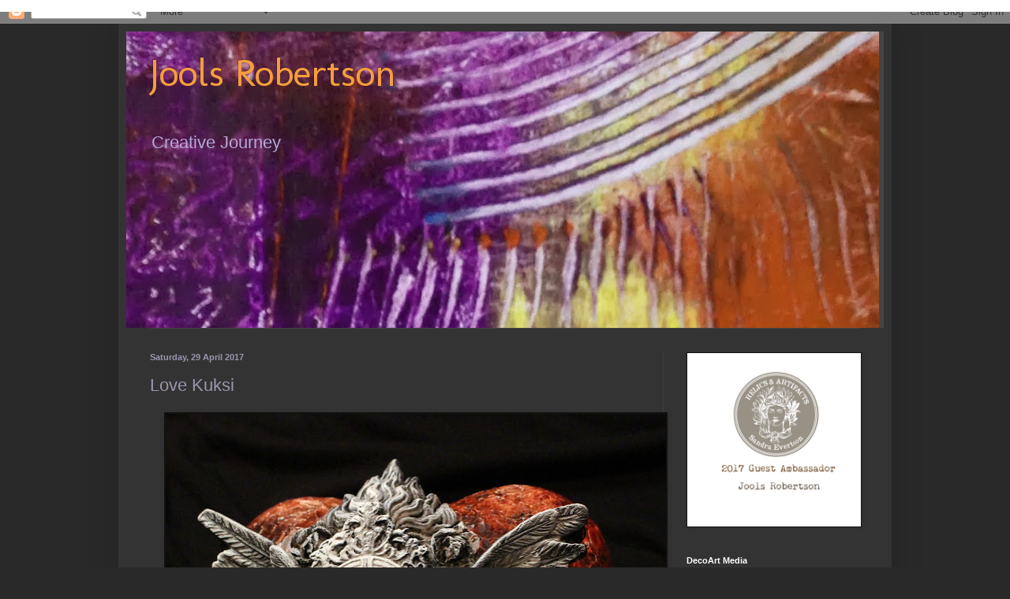

--- FILE ---
content_type: text/html; charset=UTF-8
request_url: https://joolsrobertson.blogspot.com/2017/04/love-kuksi.html
body_size: 22571
content:
<!DOCTYPE html>
<html class='v2' dir='ltr' lang='en-GB'>
<head>
<link href='https://www.blogger.com/static/v1/widgets/335934321-css_bundle_v2.css' rel='stylesheet' type='text/css'/>
<meta content='width=1100' name='viewport'/>
<meta content='text/html; charset=UTF-8' http-equiv='Content-Type'/>
<meta content='blogger' name='generator'/>
<link href='https://joolsrobertson.blogspot.com/favicon.ico' rel='icon' type='image/x-icon'/>
<link href='http://joolsrobertson.blogspot.com/2017/04/love-kuksi.html' rel='canonical'/>
<link rel="alternate" type="application/atom+xml" title="Jools Robertson - Atom" href="https://joolsrobertson.blogspot.com/feeds/posts/default" />
<link rel="alternate" type="application/rss+xml" title="Jools Robertson - RSS" href="https://joolsrobertson.blogspot.com/feeds/posts/default?alt=rss" />
<link rel="service.post" type="application/atom+xml" title="Jools Robertson - Atom" href="https://www.blogger.com/feeds/2870160894738691425/posts/default" />

<link rel="alternate" type="application/atom+xml" title="Jools Robertson - Atom" href="https://joolsrobertson.blogspot.com/feeds/3299821483369619361/comments/default" />
<!--Can't find substitution for tag [blog.ieCssRetrofitLinks]-->
<link href='https://blogger.googleusercontent.com/img/b/R29vZ2xl/AVvXsEic2-MdRo2Uo7bxzDAE4flocZeGUYLPvCXuEN8sDUhPSURCNPGa06T7I91HQKLCX3NvOiObRtptp4a-tIgXb63P1MHaexeK1Oh1_3hZS1cG8g3jnqnDoUXQlSzW1shCt3JlFBGfyRnpZvA/s640/Craft+Project+1c.jpg' rel='image_src'/>
<meta content='http://joolsrobertson.blogspot.com/2017/04/love-kuksi.html' property='og:url'/>
<meta content='Love Kuksi' property='og:title'/>
<meta content='     I love Kris Kuksi work and the assemblage in the center of my crackle heart was inspired by his work, if you don&#39;t know him check out h...' property='og:description'/>
<meta content='https://blogger.googleusercontent.com/img/b/R29vZ2xl/AVvXsEic2-MdRo2Uo7bxzDAE4flocZeGUYLPvCXuEN8sDUhPSURCNPGa06T7I91HQKLCX3NvOiObRtptp4a-tIgXb63P1MHaexeK1Oh1_3hZS1cG8g3jnqnDoUXQlSzW1shCt3JlFBGfyRnpZvA/w1200-h630-p-k-no-nu/Craft+Project+1c.jpg' property='og:image'/>
<title>Jools Robertson: Love Kuksi</title>
<style type='text/css'>@font-face{font-family:'Molengo';font-style:normal;font-weight:400;font-display:swap;src:url(//fonts.gstatic.com/s/molengo/v17/I_uuMpWeuBzZNBtQXb1akwKso5f4bA.woff2)format('woff2');unicode-range:U+0100-02BA,U+02BD-02C5,U+02C7-02CC,U+02CE-02D7,U+02DD-02FF,U+0304,U+0308,U+0329,U+1D00-1DBF,U+1E00-1E9F,U+1EF2-1EFF,U+2020,U+20A0-20AB,U+20AD-20C0,U+2113,U+2C60-2C7F,U+A720-A7FF;}@font-face{font-family:'Molengo';font-style:normal;font-weight:400;font-display:swap;src:url(//fonts.gstatic.com/s/molengo/v17/I_uuMpWeuBzZNBtQXbNakwKso5c.woff2)format('woff2');unicode-range:U+0000-00FF,U+0131,U+0152-0153,U+02BB-02BC,U+02C6,U+02DA,U+02DC,U+0304,U+0308,U+0329,U+2000-206F,U+20AC,U+2122,U+2191,U+2193,U+2212,U+2215,U+FEFF,U+FFFD;}</style>
<style id='page-skin-1' type='text/css'><!--
/*
-----------------------------------------------
Blogger Template Style
Name:     Simple
Designer: Blogger
URL:      www.blogger.com
----------------------------------------------- */
/* Content
----------------------------------------------- */
body {
font: normal normal 16px Arial, Tahoma, Helvetica, FreeSans, sans-serif;
color: #9c95ae;
background: #292929 none repeat scroll top left;
padding: 0 40px 40px 40px;
}
html body .region-inner {
min-width: 0;
max-width: 100%;
width: auto;
}
h2 {
font-size: 22px;
}
a:link {
text-decoration:none;
color: #dd7700;
}
a:visited {
text-decoration:none;
color: #cc6600;
}
a:hover {
text-decoration:underline;
color: #cc6600;
}
.body-fauxcolumn-outer .fauxcolumn-inner {
background: transparent none repeat scroll top left;
_background-image: none;
}
.body-fauxcolumn-outer .cap-top {
position: absolute;
z-index: 1;
height: 400px;
width: 100%;
}
.body-fauxcolumn-outer .cap-top .cap-left {
width: 100%;
background: transparent none repeat-x scroll top left;
_background-image: none;
}
.content-outer {
-moz-box-shadow: 0 0 40px rgba(0, 0, 0, .15);
-webkit-box-shadow: 0 0 5px rgba(0, 0, 0, .15);
-goog-ms-box-shadow: 0 0 10px #333333;
box-shadow: 0 0 40px rgba(0, 0, 0, .15);
margin-bottom: 1px;
}
.content-inner {
padding: 10px 10px;
}
.content-inner {
background-color: #333333;
}
/* Header
----------------------------------------------- */
.header-outer {
background: #444444 none repeat-x scroll 0 -400px;
_background-image: none;
}
.Header h1 {
font: normal normal 50px Molengo;
color: #f49e3d;
text-shadow: -1px -1px 1px rgba(0, 0, 0, .2);
}
.Header h1 a {
color: #f49e3d;
}
.Header .description {
font-size: 140%;
color: #b4a7d6;
}
.header-inner .Header .titlewrapper {
padding: 22px 30px;
}
.header-inner .Header .descriptionwrapper {
padding: 0 30px;
}
/* Tabs
----------------------------------------------- */
.tabs-inner .section:first-child {
border-top: 1px solid #404040;
}
.tabs-inner .section:first-child ul {
margin-top: -1px;
border-top: 1px solid #404040;
border-left: 0 solid #404040;
border-right: 0 solid #404040;
}
.tabs-inner .widget ul {
background: #222222 none repeat-x scroll 0 -800px;
_background-image: none;
border-bottom: 1px solid #404040;
margin-top: 0;
margin-left: -30px;
margin-right: -30px;
}
.tabs-inner .widget li a {
display: inline-block;
padding: .6em 1em;
font: normal normal 14px Arial, Tahoma, Helvetica, FreeSans, sans-serif;
color: #999999;
border-left: 1px solid #333333;
border-right: 0 solid #404040;
}
.tabs-inner .widget li:first-child a {
border-left: none;
}
.tabs-inner .widget li.selected a, .tabs-inner .widget li a:hover {
color: #ffffff;
background-color: #000000;
text-decoration: none;
}
/* Columns
----------------------------------------------- */
.main-outer {
border-top: 0 solid #404040;
}
.fauxcolumn-left-outer .fauxcolumn-inner {
border-right: 1px solid #404040;
}
.fauxcolumn-right-outer .fauxcolumn-inner {
border-left: 1px solid #404040;
}
/* Headings
----------------------------------------------- */
div.widget > h2,
div.widget h2.title {
margin: 0 0 1em 0;
font: normal bold 11px Arial, Tahoma, Helvetica, FreeSans, sans-serif;
color: #ffffff;
}
/* Widgets
----------------------------------------------- */
.widget .zippy {
color: #999999;
text-shadow: 2px 2px 1px rgba(0, 0, 0, .1);
}
.widget .popular-posts ul {
list-style: none;
}
/* Posts
----------------------------------------------- */
h2.date-header {
font: normal bold 11px Arial, Tahoma, Helvetica, FreeSans, sans-serif;
}
.date-header span {
background-color: transparent;
color: #9c95ae;
padding: inherit;
letter-spacing: inherit;
margin: inherit;
}
.main-inner {
padding-top: 30px;
padding-bottom: 30px;
}
.main-inner .column-center-inner {
padding: 0 15px;
}
.main-inner .column-center-inner .section {
margin: 0 15px;
}
.post {
margin: 0 0 25px 0;
}
h3.post-title, .comments h4 {
font: normal normal 22px Arial, Tahoma, Helvetica, FreeSans, sans-serif;
margin: .75em 0 0;
}
.post-body {
font-size: 110%;
line-height: 1.4;
position: relative;
}
.post-body img, .post-body .tr-caption-container, .Profile img, .Image img,
.BlogList .item-thumbnail img {
padding: 0;
background: #111111;
border: 1px solid #111111;
-moz-box-shadow: 1px 1px 5px rgba(0, 0, 0, .1);
-webkit-box-shadow: 1px 1px 5px rgba(0, 0, 0, .1);
box-shadow: 1px 1px 5px rgba(0, 0, 0, .1);
}
.post-body img, .post-body .tr-caption-container {
padding: 1px;
}
.post-body .tr-caption-container {
color: #9c95ae;
}
.post-body .tr-caption-container img {
padding: 0;
background: transparent;
border: none;
-moz-box-shadow: 0 0 0 rgba(0, 0, 0, .1);
-webkit-box-shadow: 0 0 0 rgba(0, 0, 0, .1);
box-shadow: 0 0 0 rgba(0, 0, 0, .1);
}
.post-header {
margin: 0 0 1.5em;
line-height: 1.6;
font-size: 90%;
}
.post-footer {
margin: 20px -2px 0;
padding: 5px 10px;
color: #888888;
background-color: #303030;
border-bottom: 1px solid #444444;
line-height: 1.6;
font-size: 90%;
}
#comments .comment-author {
padding-top: 1.5em;
border-top: 1px solid #404040;
background-position: 0 1.5em;
}
#comments .comment-author:first-child {
padding-top: 0;
border-top: none;
}
.avatar-image-container {
margin: .2em 0 0;
}
#comments .avatar-image-container img {
border: 1px solid #111111;
}
/* Comments
----------------------------------------------- */
.comments .comments-content .icon.blog-author {
background-repeat: no-repeat;
background-image: url([data-uri]);
}
.comments .comments-content .loadmore a {
border-top: 1px solid #999999;
border-bottom: 1px solid #999999;
}
.comments .comment-thread.inline-thread {
background-color: #303030;
}
.comments .continue {
border-top: 2px solid #999999;
}
/* Accents
---------------------------------------------- */
.section-columns td.columns-cell {
border-left: 1px solid #404040;
}
.blog-pager {
background: transparent none no-repeat scroll top center;
}
.blog-pager-older-link, .home-link,
.blog-pager-newer-link {
background-color: #333333;
padding: 5px;
}
.footer-outer {
border-top: 0 dashed #bbbbbb;
}
/* Mobile
----------------------------------------------- */
body.mobile  {
background-size: auto;
}
.mobile .body-fauxcolumn-outer {
background: transparent none repeat scroll top left;
}
.mobile .body-fauxcolumn-outer .cap-top {
background-size: 100% auto;
}
.mobile .content-outer {
-webkit-box-shadow: 0 0 3px rgba(0, 0, 0, .15);
box-shadow: 0 0 3px rgba(0, 0, 0, .15);
}
.mobile .tabs-inner .widget ul {
margin-left: 0;
margin-right: 0;
}
.mobile .post {
margin: 0;
}
.mobile .main-inner .column-center-inner .section {
margin: 0;
}
.mobile .date-header span {
padding: 0.1em 10px;
margin: 0 -10px;
}
.mobile h3.post-title {
margin: 0;
}
.mobile .blog-pager {
background: transparent none no-repeat scroll top center;
}
.mobile .footer-outer {
border-top: none;
}
.mobile .main-inner, .mobile .footer-inner {
background-color: #333333;
}
.mobile-index-contents {
color: #9c95ae;
}
.mobile-link-button {
background-color: #dd7700;
}
.mobile-link-button a:link, .mobile-link-button a:visited {
color: #ffffff;
}
.mobile .tabs-inner .section:first-child {
border-top: none;
}
.mobile .tabs-inner .PageList .widget-content {
background-color: #000000;
color: #ffffff;
border-top: 1px solid #404040;
border-bottom: 1px solid #404040;
}
.mobile .tabs-inner .PageList .widget-content .pagelist-arrow {
border-left: 1px solid #404040;
}

--></style>
<style id='template-skin-1' type='text/css'><!--
body {
min-width: 980px;
}
.content-outer, .content-fauxcolumn-outer, .region-inner {
min-width: 980px;
max-width: 980px;
_width: 980px;
}
.main-inner .columns {
padding-left: 0px;
padding-right: 280px;
}
.main-inner .fauxcolumn-center-outer {
left: 0px;
right: 280px;
/* IE6 does not respect left and right together */
_width: expression(this.parentNode.offsetWidth -
parseInt("0px") -
parseInt("280px") + 'px');
}
.main-inner .fauxcolumn-left-outer {
width: 0px;
}
.main-inner .fauxcolumn-right-outer {
width: 280px;
}
.main-inner .column-left-outer {
width: 0px;
right: 100%;
margin-left: -0px;
}
.main-inner .column-right-outer {
width: 280px;
margin-right: -280px;
}
#layout {
min-width: 0;
}
#layout .content-outer {
min-width: 0;
width: 800px;
}
#layout .region-inner {
min-width: 0;
width: auto;
}
body#layout div.add_widget {
padding: 8px;
}
body#layout div.add_widget a {
margin-left: 32px;
}
--></style>
<link href='https://www.blogger.com/dyn-css/authorization.css?targetBlogID=2870160894738691425&amp;zx=4c4636c5-17a8-4a34-b644-d877b264c312' media='none' onload='if(media!=&#39;all&#39;)media=&#39;all&#39;' rel='stylesheet'/><noscript><link href='https://www.blogger.com/dyn-css/authorization.css?targetBlogID=2870160894738691425&amp;zx=4c4636c5-17a8-4a34-b644-d877b264c312' rel='stylesheet'/></noscript>
<meta name='google-adsense-platform-account' content='ca-host-pub-1556223355139109'/>
<meta name='google-adsense-platform-domain' content='blogspot.com'/>

</head>
<body class='loading variant-dark'>
<div class='navbar section' id='navbar' name='Navbar'><div class='widget Navbar' data-version='1' id='Navbar1'><script type="text/javascript">
    function setAttributeOnload(object, attribute, val) {
      if(window.addEventListener) {
        window.addEventListener('load',
          function(){ object[attribute] = val; }, false);
      } else {
        window.attachEvent('onload', function(){ object[attribute] = val; });
      }
    }
  </script>
<div id="navbar-iframe-container"></div>
<script type="text/javascript" src="https://apis.google.com/js/platform.js"></script>
<script type="text/javascript">
      gapi.load("gapi.iframes:gapi.iframes.style.bubble", function() {
        if (gapi.iframes && gapi.iframes.getContext) {
          gapi.iframes.getContext().openChild({
              url: 'https://www.blogger.com/navbar/2870160894738691425?po\x3d3299821483369619361\x26origin\x3dhttps://joolsrobertson.blogspot.com',
              where: document.getElementById("navbar-iframe-container"),
              id: "navbar-iframe"
          });
        }
      });
    </script><script type="text/javascript">
(function() {
var script = document.createElement('script');
script.type = 'text/javascript';
script.src = '//pagead2.googlesyndication.com/pagead/js/google_top_exp.js';
var head = document.getElementsByTagName('head')[0];
if (head) {
head.appendChild(script);
}})();
</script>
</div></div>
<div class='body-fauxcolumns'>
<div class='fauxcolumn-outer body-fauxcolumn-outer'>
<div class='cap-top'>
<div class='cap-left'></div>
<div class='cap-right'></div>
</div>
<div class='fauxborder-left'>
<div class='fauxborder-right'></div>
<div class='fauxcolumn-inner'>
</div>
</div>
<div class='cap-bottom'>
<div class='cap-left'></div>
<div class='cap-right'></div>
</div>
</div>
</div>
<div class='content'>
<div class='content-fauxcolumns'>
<div class='fauxcolumn-outer content-fauxcolumn-outer'>
<div class='cap-top'>
<div class='cap-left'></div>
<div class='cap-right'></div>
</div>
<div class='fauxborder-left'>
<div class='fauxborder-right'></div>
<div class='fauxcolumn-inner'>
</div>
</div>
<div class='cap-bottom'>
<div class='cap-left'></div>
<div class='cap-right'></div>
</div>
</div>
</div>
<div class='content-outer'>
<div class='content-cap-top cap-top'>
<div class='cap-left'></div>
<div class='cap-right'></div>
</div>
<div class='fauxborder-left content-fauxborder-left'>
<div class='fauxborder-right content-fauxborder-right'></div>
<div class='content-inner'>
<header>
<div class='header-outer'>
<div class='header-cap-top cap-top'>
<div class='cap-left'></div>
<div class='cap-right'></div>
</div>
<div class='fauxborder-left header-fauxborder-left'>
<div class='fauxborder-right header-fauxborder-right'></div>
<div class='region-inner header-inner'>
<div class='header section' id='header' name='Header'><div class='widget Header' data-version='1' id='Header1'>
<div id='header-inner' style='background-image: url("https://blogger.googleusercontent.com/img/b/R29vZ2xl/AVvXsEhppoDvuI2ndsczQqxghCO2oKk-tEkEhW6fsikV13vnca_CHJd2lr2S-_JXO17MeHvrLJow4C3ogdMBVDBStv325xH1rx_HL7xPNIBXgq1eq_1N4VBxd3OfUd3_P7aqOq-_v8MRJOaav-k/s1600/Gelli+2sec.jpg"); background-position: left; width: 954px; min-height: 376px; _height: 376px; background-repeat: no-repeat; '>
<div class='titlewrapper' style='background: transparent'>
<h1 class='title' style='background: transparent; border-width: 0px'>
<a href='https://joolsrobertson.blogspot.com/'>
Jools Robertson
</a>
</h1>
</div>
<div class='descriptionwrapper'>
<p class='description'><span>Creative Journey</span></p>
</div>
</div>
</div></div>
</div>
</div>
<div class='header-cap-bottom cap-bottom'>
<div class='cap-left'></div>
<div class='cap-right'></div>
</div>
</div>
</header>
<div class='tabs-outer'>
<div class='tabs-cap-top cap-top'>
<div class='cap-left'></div>
<div class='cap-right'></div>
</div>
<div class='fauxborder-left tabs-fauxborder-left'>
<div class='fauxborder-right tabs-fauxborder-right'></div>
<div class='region-inner tabs-inner'>
<div class='tabs no-items section' id='crosscol' name='Cross-column'></div>
<div class='tabs no-items section' id='crosscol-overflow' name='Cross-Column 2'></div>
</div>
</div>
<div class='tabs-cap-bottom cap-bottom'>
<div class='cap-left'></div>
<div class='cap-right'></div>
</div>
</div>
<div class='main-outer'>
<div class='main-cap-top cap-top'>
<div class='cap-left'></div>
<div class='cap-right'></div>
</div>
<div class='fauxborder-left main-fauxborder-left'>
<div class='fauxborder-right main-fauxborder-right'></div>
<div class='region-inner main-inner'>
<div class='columns fauxcolumns'>
<div class='fauxcolumn-outer fauxcolumn-center-outer'>
<div class='cap-top'>
<div class='cap-left'></div>
<div class='cap-right'></div>
</div>
<div class='fauxborder-left'>
<div class='fauxborder-right'></div>
<div class='fauxcolumn-inner'>
</div>
</div>
<div class='cap-bottom'>
<div class='cap-left'></div>
<div class='cap-right'></div>
</div>
</div>
<div class='fauxcolumn-outer fauxcolumn-left-outer'>
<div class='cap-top'>
<div class='cap-left'></div>
<div class='cap-right'></div>
</div>
<div class='fauxborder-left'>
<div class='fauxborder-right'></div>
<div class='fauxcolumn-inner'>
</div>
</div>
<div class='cap-bottom'>
<div class='cap-left'></div>
<div class='cap-right'></div>
</div>
</div>
<div class='fauxcolumn-outer fauxcolumn-right-outer'>
<div class='cap-top'>
<div class='cap-left'></div>
<div class='cap-right'></div>
</div>
<div class='fauxborder-left'>
<div class='fauxborder-right'></div>
<div class='fauxcolumn-inner'>
</div>
</div>
<div class='cap-bottom'>
<div class='cap-left'></div>
<div class='cap-right'></div>
</div>
</div>
<!-- corrects IE6 width calculation -->
<div class='columns-inner'>
<div class='column-center-outer'>
<div class='column-center-inner'>
<div class='main section' id='main' name='Main'><div class='widget Blog' data-version='1' id='Blog1'>
<div class='blog-posts hfeed'>

          <div class="date-outer">
        
<h2 class='date-header'><span>Saturday, 29 April 2017</span></h2>

          <div class="date-posts">
        
<div class='post-outer'>
<div class='post hentry uncustomized-post-template' itemprop='blogPost' itemscope='itemscope' itemtype='http://schema.org/BlogPosting'>
<meta content='https://blogger.googleusercontent.com/img/b/R29vZ2xl/AVvXsEic2-MdRo2Uo7bxzDAE4flocZeGUYLPvCXuEN8sDUhPSURCNPGa06T7I91HQKLCX3NvOiObRtptp4a-tIgXb63P1MHaexeK1Oh1_3hZS1cG8g3jnqnDoUXQlSzW1shCt3JlFBGfyRnpZvA/s640/Craft+Project+1c.jpg' itemprop='image_url'/>
<meta content='2870160894738691425' itemprop='blogId'/>
<meta content='3299821483369619361' itemprop='postId'/>
<a name='3299821483369619361'></a>
<h3 class='post-title entry-title' itemprop='name'>
Love Kuksi
</h3>
<div class='post-header'>
<div class='post-header-line-1'></div>
</div>
<div class='post-body entry-content' id='post-body-3299821483369619361' itemprop='description articleBody'>
<div class="separator" style="clear: both; text-align: center;">
<a href="https://blogger.googleusercontent.com/img/b/R29vZ2xl/AVvXsEic2-MdRo2Uo7bxzDAE4flocZeGUYLPvCXuEN8sDUhPSURCNPGa06T7I91HQKLCX3NvOiObRtptp4a-tIgXb63P1MHaexeK1Oh1_3hZS1cG8g3jnqnDoUXQlSzW1shCt3JlFBGfyRnpZvA/s1600/Craft+Project+1c.jpg" imageanchor="1" style="margin-left: 1em; margin-right: 1em;"><img border="0" height="640" src="https://blogger.googleusercontent.com/img/b/R29vZ2xl/AVvXsEic2-MdRo2Uo7bxzDAE4flocZeGUYLPvCXuEN8sDUhPSURCNPGa06T7I91HQKLCX3NvOiObRtptp4a-tIgXb63P1MHaexeK1Oh1_3hZS1cG8g3jnqnDoUXQlSzW1shCt3JlFBGfyRnpZvA/s640/Craft+Project+1c.jpg" width="634" /></a></div>
<div style="text-align: center;">
&nbsp; I love Kris Kuksi work and the assemblage in the center of my crackle heart was inspired by his work, if you don't know him check out his incredible work</div>
<div style="text-align: center;">
https://www.kuksi.com/</div>
<div style="text-align: center;">
<br /></div>
<div class="separator" style="clear: both; text-align: center;">
<a href="https://blogger.googleusercontent.com/img/b/R29vZ2xl/AVvXsEi0qbrB1UN-SWkPjm-ONisQJ7vxtmNAh4B6i-EG9dwvmiAaXFz-tIKFaLJyRLcrqGCcv-OIqf62fU119Hn0rsQeE79o5AMBwev7xQzhX_06G9jTaCM3WMCb0L-v4RTtN75HnKOqiqF87DM/s1600/1.JPG" imageanchor="1" style="margin-left: 1em; margin-right: 1em;"><img border="0" height="240" src="https://blogger.googleusercontent.com/img/b/R29vZ2xl/AVvXsEi0qbrB1UN-SWkPjm-ONisQJ7vxtmNAh4B6i-EG9dwvmiAaXFz-tIKFaLJyRLcrqGCcv-OIqf62fU119Hn0rsQeE79o5AMBwev7xQzhX_06G9jTaCM3WMCb0L-v4RTtN75HnKOqiqF87DM/s320/1.JPG" width="320" /></a></div>
<div style="text-align: center;">
&nbsp;Applied DecoArt Media white Gesso to a papermache heart</div>
<div style="text-align: center;">
<br /></div>
<div class="separator" style="clear: both; text-align: center;">
<a href="https://blogger.googleusercontent.com/img/b/R29vZ2xl/AVvXsEgf4qHKj1dxQmoF8hyo5qfJBgXO250g6TgHeA8ASNwV9HjqtAt8zUsQmDRS5mhk9UfM2up5RD4O81zUskXOkBrxyaNvdibedrbAXuFvmiBpczm-mCiffU7HfoXw_rfManWklQknOIzb460/s1600/2.JPG" imageanchor="1" style="margin-left: 1em; margin-right: 1em;"><img border="0" height="240" src="https://blogger.googleusercontent.com/img/b/R29vZ2xl/AVvXsEgf4qHKj1dxQmoF8hyo5qfJBgXO250g6TgHeA8ASNwV9HjqtAt8zUsQmDRS5mhk9UfM2up5RD4O81zUskXOkBrxyaNvdibedrbAXuFvmiBpczm-mCiffU7HfoXw_rfManWklQknOIzb460/s320/2.JPG" width="320" /></a></div>
<div style="text-align: center;">
&nbsp;Once dry apply a very thick layer of Crackle Paste and allow to dry overnight</div>
<div style="text-align: center;">
<br /></div>
<div class="separator" style="clear: both; text-align: center;">
<a href="https://blogger.googleusercontent.com/img/b/R29vZ2xl/AVvXsEhaB-1VtnlOxBGQA7tpLilNLz-QhQ167J6Z8dTMioqaa3JdM-elGPbcuKK5YLe0KxuBmNX39QNw-ow1iNmaDUuSeNXz2-OUFDEDurZ6AC4-vnrdAKn-b68iJr3gku85dvqN6FWiTNvBrPQ/s1600/3.JPG" imageanchor="1" style="margin-left: 1em; margin-right: 1em;"><img border="0" height="400" src="https://blogger.googleusercontent.com/img/b/R29vZ2xl/AVvXsEhaB-1VtnlOxBGQA7tpLilNLz-QhQ167J6Z8dTMioqaa3JdM-elGPbcuKK5YLe0KxuBmNX39QNw-ow1iNmaDUuSeNXz2-OUFDEDurZ6AC4-vnrdAKn-b68iJr3gku85dvqN6FWiTNvBrPQ/s400/3.JPG" width="300" /></a></div>
<div style="text-align: center;">
&nbsp;Adhere the embellishment with Superglue or any other strong glue</div>
<br />
<div class="separator" style="clear: both; text-align: center;">
<a href="https://blogger.googleusercontent.com/img/b/R29vZ2xl/AVvXsEjpu_KGnBb5O-1-a7KEnlkOeP7ot-0RGG1_Yp1E9ebAb4HkAMFTZxgzTWQ2TWDMpUD0Sd4LuPP7EwPJ95M63y7npx-m9ddjU69BRHwc1yqLQsSfKArCWTWNq2Nkc5bxYOm34dYP1oFqcA4/s1600/4.JPG" imageanchor="1" style="margin-left: 1em; margin-right: 1em;"><img border="0" height="400" src="https://blogger.googleusercontent.com/img/b/R29vZ2xl/AVvXsEjpu_KGnBb5O-1-a7KEnlkOeP7ot-0RGG1_Yp1E9ebAb4HkAMFTZxgzTWQ2TWDMpUD0Sd4LuPP7EwPJ95M63y7npx-m9ddjU69BRHwc1yqLQsSfKArCWTWNq2Nkc5bxYOm34dYP1oFqcA4/s400/4.JPG" width="300" /></a></div>
<div style="text-align: center;">
&nbsp;Paint with white gesso</div>
<div style="text-align: center;">
<br /></div>
<div class="separator" style="clear: both; text-align: center;">
<a href="https://blogger.googleusercontent.com/img/b/R29vZ2xl/AVvXsEiSsvQq_Zti9yGpDXGB0aV05I69E6lN6UsEEJ_mod0SkSKwfM-gr8qV3n12zdTQ_FNOMzZtVEfyQUiapN4A_VvUWl3izKaDpziDbG7tVVpiw9cQm1XLYfG8-fYsLzn0BA-LWnbbyVnJdvs/s1600/IMG_3917.JPG" imageanchor="1" style="margin-left: 1em; margin-right: 1em;"><img border="0" height="400" src="https://blogger.googleusercontent.com/img/b/R29vZ2xl/AVvXsEiSsvQq_Zti9yGpDXGB0aV05I69E6lN6UsEEJ_mod0SkSKwfM-gr8qV3n12zdTQ_FNOMzZtVEfyQUiapN4A_VvUWl3izKaDpziDbG7tVVpiw9cQm1XLYfG8-fYsLzn0BA-LWnbbyVnJdvs/s400/IMG_3917.JPG" width="300" /></a></div>
<div style="text-align: center;">
&nbsp;<span style="text-align: center;">Apply DecoArt Media Fluid Acrylics Quinacridone Burnt Orange</span></div>
<span style="text-align: center;"><br /></span>
<div class="separator" style="clear: both; text-align: center;">
<a href="https://blogger.googleusercontent.com/img/b/R29vZ2xl/AVvXsEg-SjIsnl-ymzZYgEp5iz1AL96vtKJhtFRnLe8t1HUSwm3fEZkdy2xHMaLJ10puL_viCA4HNMeMFEYK5i7E3SjhEpQU9oLjVQueTXY1ceRDcPbWXXl7IlR0ryrRdt340hL73PudnzqKIhc/s1600/IMG_3921.JPG" imageanchor="1" style="margin-left: 1em; margin-right: 1em;"><img border="0" height="400" src="https://blogger.googleusercontent.com/img/b/R29vZ2xl/AVvXsEg-SjIsnl-ymzZYgEp5iz1AL96vtKJhtFRnLe8t1HUSwm3fEZkdy2xHMaLJ10puL_viCA4HNMeMFEYK5i7E3SjhEpQU9oLjVQueTXY1ceRDcPbWXXl7IlR0ryrRdt340hL73PudnzqKIhc/s400/IMG_3921.JPG" width="300" /></a></div>
<div style="text-align: center;">
&nbsp;<span style="text-align: center;">With Carbon Black, then spritz with with water</span></div>
<span style="text-align: center;"><br /></span>
<div class="separator" style="clear: both; text-align: center;">
<a href="https://blogger.googleusercontent.com/img/b/R29vZ2xl/AVvXsEjvWptyQh-0Cf4lWO_X_v6yAE6wcTEzBPFJgfZj5DmZLCXN6Yw9piCNlx817X3ih1Kup3Ov4MMxSpUx2hrLiZ7Hh_wnIQq-c8cHQ5lm2ahXyGEvOexD8ep2LsnbXfweZZbbw_ggX4PRrA4/s1600/IMG_3923.JPG" imageanchor="1" style="margin-left: 1em; margin-right: 1em;"><img border="0" height="400" src="https://blogger.googleusercontent.com/img/b/R29vZ2xl/AVvXsEjvWptyQh-0Cf4lWO_X_v6yAE6wcTEzBPFJgfZj5DmZLCXN6Yw9piCNlx817X3ih1Kup3Ov4MMxSpUx2hrLiZ7Hh_wnIQq-c8cHQ5lm2ahXyGEvOexD8ep2LsnbXfweZZbbw_ggX4PRrA4/s400/IMG_3923.JPG" width="300" /></a></div>
<div style="text-align: center;">
&nbsp;<span style="text-align: center;">Wipe back to distress and expose the cracks</span></div>
<span style="text-align: center;"><br /></span>
<div class="separator" style="clear: both; text-align: center;">
<a href="https://blogger.googleusercontent.com/img/b/R29vZ2xl/AVvXsEjhOnTySpxUJDPh04H51-veyiBcNe6jidasaW96jUQw1vm7oNgf5PtTzYF20cMsSupQ3jaQhO9VOKHIg3K_sgEkByPCTN61xn1p0477pNmDVoQlhKYL-pboUPUlShdecCXGFEYsQgJNvCk/s1600/IMG_3925.JPG" imageanchor="1" style="margin-left: 1em; margin-right: 1em;"><img border="0" height="400" src="https://blogger.googleusercontent.com/img/b/R29vZ2xl/AVvXsEjhOnTySpxUJDPh04H51-veyiBcNe6jidasaW96jUQw1vm7oNgf5PtTzYF20cMsSupQ3jaQhO9VOKHIg3K_sgEkByPCTN61xn1p0477pNmDVoQlhKYL-pboUPUlShdecCXGFEYsQgJNvCk/s400/IMG_3925.JPG" width="300" /></a></div>
<div style="text-align: center;">
Dry Brush with Titanium White</div>
<div style="text-align: center;">
<br /></div>
<div class="separator" style="clear: both; text-align: center;">
<a href="https://blogger.googleusercontent.com/img/b/R29vZ2xl/AVvXsEga7VfvbmRhM73p_Trdczix4nC7nPWIQDd5m7ty7FlTNng8bqTitrCdHELj_Am-EfOjO56apgwYlxSTnWAEVsVMHX8xbIbfRNcJlTZtvJfACTjQTmaHDVZPUAd2aQLZTk9mvK64H683i6w/s1600/IMG_3934.JPG" imageanchor="1" style="margin-left: 1em; margin-right: 1em;"><img border="0" height="640" src="https://blogger.googleusercontent.com/img/b/R29vZ2xl/AVvXsEga7VfvbmRhM73p_Trdczix4nC7nPWIQDd5m7ty7FlTNng8bqTitrCdHELj_Am-EfOjO56apgwYlxSTnWAEVsVMHX8xbIbfRNcJlTZtvJfACTjQTmaHDVZPUAd2aQLZTk9mvK64H683i6w/s640/IMG_3934.JPG" width="480" /></a></div>
<br />
<div style='clear: both;'></div>
</div>
<div class='post-footer'>
<div class='post-footer-line post-footer-line-1'>
<span class='post-author vcard'>
Posted by
<span class='fn' itemprop='author' itemscope='itemscope' itemtype='http://schema.org/Person'>
<meta content='https://www.blogger.com/profile/11418444228007640819' itemprop='url'/>
<a class='g-profile' href='https://www.blogger.com/profile/11418444228007640819' rel='author' title='author profile'>
<span itemprop='name'>Jools Robertson</span>
</a>
</span>
</span>
<span class='post-timestamp'>
at
<meta content='http://joolsrobertson.blogspot.com/2017/04/love-kuksi.html' itemprop='url'/>
<a class='timestamp-link' href='https://joolsrobertson.blogspot.com/2017/04/love-kuksi.html' rel='bookmark' title='permanent link'><abbr class='published' itemprop='datePublished' title='2017-04-29T20:15:00+01:00'>20:15</abbr></a>
</span>
<span class='post-comment-link'>
</span>
<span class='post-icons'>
<span class='item-control blog-admin pid-1502693079'>
<a href='https://www.blogger.com/post-edit.g?blogID=2870160894738691425&postID=3299821483369619361&from=pencil' title='Edit Post'>
<img alt='' class='icon-action' height='18' src='https://resources.blogblog.com/img/icon18_edit_allbkg.gif' width='18'/>
</a>
</span>
</span>
<div class='post-share-buttons goog-inline-block'>
<a class='goog-inline-block share-button sb-email' href='https://www.blogger.com/share-post.g?blogID=2870160894738691425&postID=3299821483369619361&target=email' target='_blank' title='Email This'><span class='share-button-link-text'>Email This</span></a><a class='goog-inline-block share-button sb-blog' href='https://www.blogger.com/share-post.g?blogID=2870160894738691425&postID=3299821483369619361&target=blog' onclick='window.open(this.href, "_blank", "height=270,width=475"); return false;' target='_blank' title='BlogThis!'><span class='share-button-link-text'>BlogThis!</span></a><a class='goog-inline-block share-button sb-twitter' href='https://www.blogger.com/share-post.g?blogID=2870160894738691425&postID=3299821483369619361&target=twitter' target='_blank' title='Share to X'><span class='share-button-link-text'>Share to X</span></a><a class='goog-inline-block share-button sb-facebook' href='https://www.blogger.com/share-post.g?blogID=2870160894738691425&postID=3299821483369619361&target=facebook' onclick='window.open(this.href, "_blank", "height=430,width=640"); return false;' target='_blank' title='Share to Facebook'><span class='share-button-link-text'>Share to Facebook</span></a><a class='goog-inline-block share-button sb-pinterest' href='https://www.blogger.com/share-post.g?blogID=2870160894738691425&postID=3299821483369619361&target=pinterest' target='_blank' title='Share to Pinterest'><span class='share-button-link-text'>Share to Pinterest</span></a>
</div>
</div>
<div class='post-footer-line post-footer-line-2'>
<span class='post-labels'>
</span>
</div>
<div class='post-footer-line post-footer-line-3'>
<span class='post-location'>
</span>
</div>
</div>
</div>
<div class='comments' id='comments'>
<a name='comments'></a>
<h4>2 comments:</h4>
<div class='comments-content'>
<script async='async' src='' type='text/javascript'></script>
<script type='text/javascript'>
    (function() {
      var items = null;
      var msgs = null;
      var config = {};

// <![CDATA[
      var cursor = null;
      if (items && items.length > 0) {
        cursor = parseInt(items[items.length - 1].timestamp) + 1;
      }

      var bodyFromEntry = function(entry) {
        var text = (entry &&
                    ((entry.content && entry.content.$t) ||
                     (entry.summary && entry.summary.$t))) ||
            '';
        if (entry && entry.gd$extendedProperty) {
          for (var k in entry.gd$extendedProperty) {
            if (entry.gd$extendedProperty[k].name == 'blogger.contentRemoved') {
              return '<span class="deleted-comment">' + text + '</span>';
            }
          }
        }
        return text;
      }

      var parse = function(data) {
        cursor = null;
        var comments = [];
        if (data && data.feed && data.feed.entry) {
          for (var i = 0, entry; entry = data.feed.entry[i]; i++) {
            var comment = {};
            // comment ID, parsed out of the original id format
            var id = /blog-(\d+).post-(\d+)/.exec(entry.id.$t);
            comment.id = id ? id[2] : null;
            comment.body = bodyFromEntry(entry);
            comment.timestamp = Date.parse(entry.published.$t) + '';
            if (entry.author && entry.author.constructor === Array) {
              var auth = entry.author[0];
              if (auth) {
                comment.author = {
                  name: (auth.name ? auth.name.$t : undefined),
                  profileUrl: (auth.uri ? auth.uri.$t : undefined),
                  avatarUrl: (auth.gd$image ? auth.gd$image.src : undefined)
                };
              }
            }
            if (entry.link) {
              if (entry.link[2]) {
                comment.link = comment.permalink = entry.link[2].href;
              }
              if (entry.link[3]) {
                var pid = /.*comments\/default\/(\d+)\?.*/.exec(entry.link[3].href);
                if (pid && pid[1]) {
                  comment.parentId = pid[1];
                }
              }
            }
            comment.deleteclass = 'item-control blog-admin';
            if (entry.gd$extendedProperty) {
              for (var k in entry.gd$extendedProperty) {
                if (entry.gd$extendedProperty[k].name == 'blogger.itemClass') {
                  comment.deleteclass += ' ' + entry.gd$extendedProperty[k].value;
                } else if (entry.gd$extendedProperty[k].name == 'blogger.displayTime') {
                  comment.displayTime = entry.gd$extendedProperty[k].value;
                }
              }
            }
            comments.push(comment);
          }
        }
        return comments;
      };

      var paginator = function(callback) {
        if (hasMore()) {
          var url = config.feed + '?alt=json&v=2&orderby=published&reverse=false&max-results=50';
          if (cursor) {
            url += '&published-min=' + new Date(cursor).toISOString();
          }
          window.bloggercomments = function(data) {
            var parsed = parse(data);
            cursor = parsed.length < 50 ? null
                : parseInt(parsed[parsed.length - 1].timestamp) + 1
            callback(parsed);
            window.bloggercomments = null;
          }
          url += '&callback=bloggercomments';
          var script = document.createElement('script');
          script.type = 'text/javascript';
          script.src = url;
          document.getElementsByTagName('head')[0].appendChild(script);
        }
      };
      var hasMore = function() {
        return !!cursor;
      };
      var getMeta = function(key, comment) {
        if ('iswriter' == key) {
          var matches = !!comment.author
              && comment.author.name == config.authorName
              && comment.author.profileUrl == config.authorUrl;
          return matches ? 'true' : '';
        } else if ('deletelink' == key) {
          return config.baseUri + '/comment/delete/'
               + config.blogId + '/' + comment.id;
        } else if ('deleteclass' == key) {
          return comment.deleteclass;
        }
        return '';
      };

      var replybox = null;
      var replyUrlParts = null;
      var replyParent = undefined;

      var onReply = function(commentId, domId) {
        if (replybox == null) {
          // lazily cache replybox, and adjust to suit this style:
          replybox = document.getElementById('comment-editor');
          if (replybox != null) {
            replybox.height = '250px';
            replybox.style.display = 'block';
            replyUrlParts = replybox.src.split('#');
          }
        }
        if (replybox && (commentId !== replyParent)) {
          replybox.src = '';
          document.getElementById(domId).insertBefore(replybox, null);
          replybox.src = replyUrlParts[0]
              + (commentId ? '&parentID=' + commentId : '')
              + '#' + replyUrlParts[1];
          replyParent = commentId;
        }
      };

      var hash = (window.location.hash || '#').substring(1);
      var startThread, targetComment;
      if (/^comment-form_/.test(hash)) {
        startThread = hash.substring('comment-form_'.length);
      } else if (/^c[0-9]+$/.test(hash)) {
        targetComment = hash.substring(1);
      }

      // Configure commenting API:
      var configJso = {
        'maxDepth': config.maxThreadDepth
      };
      var provider = {
        'id': config.postId,
        'data': items,
        'loadNext': paginator,
        'hasMore': hasMore,
        'getMeta': getMeta,
        'onReply': onReply,
        'rendered': true,
        'initComment': targetComment,
        'initReplyThread': startThread,
        'config': configJso,
        'messages': msgs
      };

      var render = function() {
        if (window.goog && window.goog.comments) {
          var holder = document.getElementById('comment-holder');
          window.goog.comments.render(holder, provider);
        }
      };

      // render now, or queue to render when library loads:
      if (window.goog && window.goog.comments) {
        render();
      } else {
        window.goog = window.goog || {};
        window.goog.comments = window.goog.comments || {};
        window.goog.comments.loadQueue = window.goog.comments.loadQueue || [];
        window.goog.comments.loadQueue.push(render);
      }
    })();
// ]]>
  </script>
<div id='comment-holder'>
<div class="comment-thread toplevel-thread"><ol id="top-ra"><li class="comment" id="c150611801950956864"><div class="avatar-image-container"><img src="//www.blogger.com/img/blogger_logo_round_35.png" alt=""/></div><div class="comment-block"><div class="comment-header"><cite class="user"><a href="https://www.blogger.com/profile/11388841718270992599" rel="nofollow">Unknown</a></cite><span class="icon user "></span><span class="datetime secondary-text"><a rel="nofollow" href="https://joolsrobertson.blogspot.com/2017/04/love-kuksi.html?showComment=1493571230841#c150611801950956864">30 April 2017 at 17:53</a></span></div><p class="comment-content">I just finished watching Dr. Who with hubby who is a long time fan! There was a face coming out of water and when I saw your post I giggled! This is so fun Jools.  Love the color of your heart and of course, all the yummy crackles/textures.  You made the face so crazy unique - framed with wings - WHO but YOU!!!  Always love your creativity!! Xj.</p><span class="comment-actions secondary-text"><a class="comment-reply" target="_self" data-comment-id="150611801950956864">Reply</a><span class="item-control blog-admin blog-admin pid-2067249363"><a target="_self" href="https://www.blogger.com/comment/delete/2870160894738691425/150611801950956864">Delete</a></span></span></div><div class="comment-replies"><div id="c150611801950956864-rt" class="comment-thread inline-thread hidden"><span class="thread-toggle thread-expanded"><span class="thread-arrow"></span><span class="thread-count"><a target="_self">Replies</a></span></span><ol id="c150611801950956864-ra" class="thread-chrome thread-expanded"><div></div><div id="c150611801950956864-continue" class="continue"><a class="comment-reply" target="_self" data-comment-id="150611801950956864">Reply</a></div></ol></div></div><div class="comment-replybox-single" id="c150611801950956864-ce"></div></li><li class="comment" id="c2999952992179577613"><div class="avatar-image-container"><img src="//blogger.googleusercontent.com/img/b/R29vZ2xl/AVvXsEgbUrtRVAeqpl16Ug6gimlxYR-xp1k-XKDst95DffvskNfQzpeWCOsIbZNrn13649j4B1rBqowjvIs55MPi3mORdwIyCV1afJN9MVdBkTbiREYe1g7Swt78niaAZ2dblMs/s45-c/CSMME.jpg" alt=""/></div><div class="comment-block"><div class="comment-header"><cite class="user"><a href="https://www.blogger.com/profile/04375294225421047515" rel="nofollow">Carol</a></cite><span class="icon user "></span><span class="datetime secondary-text"><a rel="nofollow" href="https://joolsrobertson.blogspot.com/2017/04/love-kuksi.html?showComment=1494770823102#c2999952992179577613">14 May 2017 at 15:07</a></span></div><p class="comment-content">Awesome assembled project - LOVE IT xx</p><span class="comment-actions secondary-text"><a class="comment-reply" target="_self" data-comment-id="2999952992179577613">Reply</a><span class="item-control blog-admin blog-admin pid-170431275"><a target="_self" href="https://www.blogger.com/comment/delete/2870160894738691425/2999952992179577613">Delete</a></span></span></div><div class="comment-replies"><div id="c2999952992179577613-rt" class="comment-thread inline-thread hidden"><span class="thread-toggle thread-expanded"><span class="thread-arrow"></span><span class="thread-count"><a target="_self">Replies</a></span></span><ol id="c2999952992179577613-ra" class="thread-chrome thread-expanded"><div></div><div id="c2999952992179577613-continue" class="continue"><a class="comment-reply" target="_self" data-comment-id="2999952992179577613">Reply</a></div></ol></div></div><div class="comment-replybox-single" id="c2999952992179577613-ce"></div></li></ol><div id="top-continue" class="continue"><a class="comment-reply" target="_self">Add comment</a></div><div class="comment-replybox-thread" id="top-ce"></div><div class="loadmore hidden" data-post-id="3299821483369619361"><a target="_self">Load more...</a></div></div>
</div>
</div>
<p class='comment-footer'>
<div class='comment-form'>
<a name='comment-form'></a>
<p>
</p>
<a href='https://www.blogger.com/comment/frame/2870160894738691425?po=3299821483369619361&hl=en-GB&saa=85391&origin=https://joolsrobertson.blogspot.com' id='comment-editor-src'></a>
<iframe allowtransparency='true' class='blogger-iframe-colorize blogger-comment-from-post' frameborder='0' height='410px' id='comment-editor' name='comment-editor' src='' width='100%'></iframe>
<script src='https://www.blogger.com/static/v1/jsbin/2830521187-comment_from_post_iframe.js' type='text/javascript'></script>
<script type='text/javascript'>
      BLOG_CMT_createIframe('https://www.blogger.com/rpc_relay.html');
    </script>
</div>
</p>
<div id='backlinks-container'>
<div id='Blog1_backlinks-container'>
</div>
</div>
</div>
</div>

        </div></div>
      
</div>
<div class='blog-pager' id='blog-pager'>
<span id='blog-pager-newer-link'>
<a class='blog-pager-newer-link' href='https://joolsrobertson.blogspot.com/2017/04/pretty-as-peacock.html' id='Blog1_blog-pager-newer-link' title='Newer Post'>Newer Post</a>
</span>
<span id='blog-pager-older-link'>
<a class='blog-pager-older-link' href='https://joolsrobertson.blogspot.com/2017/04/stampotique-and-lindys-stamp-gang.html' id='Blog1_blog-pager-older-link' title='Older Post'>Older Post</a>
</span>
<a class='home-link' href='https://joolsrobertson.blogspot.com/'>Home</a>
</div>
<div class='clear'></div>
<div class='post-feeds'>
<div class='feed-links'>
Subscribe to:
<a class='feed-link' href='https://joolsrobertson.blogspot.com/feeds/3299821483369619361/comments/default' target='_blank' type='application/atom+xml'>Post Comments (Atom)</a>
</div>
</div>
</div></div>
</div>
</div>
<div class='column-left-outer'>
<div class='column-left-inner'>
<aside>
</aside>
</div>
</div>
<div class='column-right-outer'>
<div class='column-right-inner'>
<aside>
<div class='sidebar section' id='sidebar-right-1'><div class='widget Image' data-version='1' id='Image11'>
<div class='widget-content'>
<img alt='' height='220' id='Image11_img' src='https://blogger.googleusercontent.com/img/b/R29vZ2xl/AVvXsEgIBH2EHbqJ7C8PJ1qyYmokwwELtO-YCseXEcI3WHBWa3LzikjQ57zDlXoEbva8UtQMVboZ77wAdXy9Z73l0I-B1codLuPmYlf-vOTwAz2h2H3vcO6UCduXiAvKuB-X8Hbbj31UiXRCamI/s1600/22854740_10212590924679909_1428630354_n.jpg' width='220'/>
<br/>
</div>
<div class='clear'></div>
</div><div class='widget Image' data-version='1' id='Image10'>
<h2>DecoArt Media</h2>
<div class='widget-content'>
<a href='http://decoart.com/mixedmedia/'>
<img alt='DecoArt Media' height='119' id='Image10_img' src='https://blogger.googleusercontent.com/img/b/R29vZ2xl/AVvXsEiaqv4cNX9p9iNDDOFFr2FAnezh1PoxwvbksIJMIyZTETVG8bSeChgOlnVjoZvR1ldhAMnnaEFTZBfJNlsDSdD9QXuJssOuwiypf2pFkLbSaw1MXYE1I_xka5Y-X0NCC6NcOP0h73yV3J0/s1600/DecoArtMedia-logo.jpg' width='220'/>
</a>
<br/>
</div>
<div class='clear'></div>
</div><div class='widget Image' data-version='1' id='Image7'>
<h2>Stampotique</h2>
<div class='widget-content'>
<a href='http://www.stampotique.com/'>
<img alt='Stampotique' height='64' id='Image7_img' src='https://blogger.googleusercontent.com/img/b/R29vZ2xl/AVvXsEjDP8Ukls-QIuAdTkM6PyDpAhR8uM5yM5n_odVCMU6b6HnoWtAUtZ4SbMRscXuhFch9ZHM0CjyGdUzlsT0Ro56HnT0JEilMl6xrukgG2mx_ajqytoaRlrwrcVTMqLoi72rhmSegC_ALsMs/s1600/logo-stampotique.bmp' width='150'/>
</a>
<br/>
</div>
<div class='clear'></div>
</div><div class='widget Image' data-version='1' id='Image13'>
<h2>Stampotique Design Team</h2>
<div class='widget-content'>
<a href='https://stampotiquedesignerschallenge.blogspot.co.uk/'>
<img alt='Stampotique Design Team' height='356' id='Image13_img' src='https://blogger.googleusercontent.com/img/b/R29vZ2xl/AVvXsEjgyWjJZdz_6oLnRhFxH9KRvCYsPeHfo3YhckOKZRmsPww6M20UeApPonWoNDnfSDRpCpw9CIXHE37lfjxGm7Y-HDbR6G0m6HblPsX4HIjrbaGU5EhUQ39IavHOkZ4vbY-Y0Ps8fM4bIoM/s1600/19029607_10158729988055265_5693019160274353312_n.jpg' width='200'/>
</a>
<br/>
</div>
<div class='clear'></div>
</div><div class='widget Image' data-version='1' id='Image14'>
<h2>Stampotique Youtube</h2>
<div class='widget-content'>
<a href='https://www.youtube.com/channel/UC9iiP2zpDabRZ1nNcrZL6Hw'>
<img alt='Stampotique Youtube' height='300' id='Image14_img' src='https://blogger.googleusercontent.com/img/b/R29vZ2xl/AVvXsEjGT4xKBWcS2OK2jFkwPr5OwP3NLNZ7UtmfnbPjxeO6ktKg6iir65MnVa9MnK1DUlzrbXMwjy-JUw7glHFEhr2GysXJ7-GlQ8Xf3wSxQ7EAHqj-Rl-e9NaA6odKGkYyOEKHe_P8WB33BWQ/s1600/19105495_10158729988155265_7549810882123222019_n.jpg' width='200'/>
</a>
<br/>
</div>
<div class='clear'></div>
</div><div class='widget Image' data-version='1' id='Image8'>
<div class='widget-content'>
<img alt='' height='126' id='Image8_img' src='https://blogger.googleusercontent.com/img/b/R29vZ2xl/AVvXsEgw_rV1smB80M8lXG6xh4oCNbYXi3sGwPbEsoyjUXjh8XbTE1tP1-mNGfQztjNOaTvVs3taR1ujxBb3kEhbAgxt1rS7DS46BaYj3Jhf2ZXWNlw7ahxxTYPONH6FfF1AmWWrMSDkH528HpY/s1600/Badge+AVJ+GCG+2017+framed.png' width='220'/>
<br/>
</div>
<div class='clear'></div>
</div><div class='widget Image' data-version='1' id='Image9'>
<h2>A Vintage Journey Creative Guide</h2>
<div class='widget-content'>
<a href='http://www.vintagejourney.com/'>
<img alt='A Vintage Journey Creative Guide' height='180' id='Image9_img' src='https://blogger.googleusercontent.com/img/b/R29vZ2xl/AVvXsEgDinCe_-fLEsAjM4GaJXD26vLdx7SlOXkF6J7BWUsfqEN9Ey4wcKqFmZ4xiIooT1QybUd5pahhU6q3QB6Onzrr4ZBJhfyNlQk52o3K9XTSxf8uTxxtCDDUSmyj9G7O89ykhh4vcDBNg8M/s1600/Badge+Creative+Guide+2.jpg' width='250'/>
</a>
<br/>
</div>
<div class='clear'></div>
</div><div class='widget Image' data-version='1' id='Image5'>
<h2>Andy Skinner Timeworn Techniques</h2>
<div class='widget-content'>
<a href='http://www.andyskinnercrafts.com/online-workshops.html'>
<img alt='Andy Skinner Timeworn Techniques' height='175' id='Image5_img' src='https://blogger.googleusercontent.com/img/b/R29vZ2xl/AVvXsEh1dpsqTWev1lIZKZAuLbQ6f-8aGkw3WI0YdztdnzEn8gdqUJhx52ASAPvNFds6P4L4QyUG_XmZ7gBqo26tQ3Z4PBb50DZdYD3Vrx-kNh-FCdEBRc8xco69C7RS13mtRmSfo1qc_RvfWYA/s1600/ttbadgeas12.png' width='150'/>
</a>
<br/>
</div>
<div class='clear'></div>
</div><div class='widget Image' data-version='1' id='Image4'>
<h2>Book of Secrets</h2>
<div class='widget-content'>
<a href='http://www.andyskinnercrafts.com/online-workshops.html'>
<img alt='Book of Secrets' height='139' id='Image4_img' src='https://blogger.googleusercontent.com/img/b/R29vZ2xl/AVvXsEiBaGCn4kPECh6EQa-2GbKmTjcAlrn3Q6oA9PIEHLMiEVWKYES3ZzXrfG3hHbY83p0eoZehE0YRHHNu-lVHCK_ig6FLQXUP1hxIKyw1tpQ7FXOb4zi5MKrnLB5u1R3YTrP6Yht7E2jDguw/s1600/4717674.png' width='125'/>
</a>
<br/>
</div>
<div class='clear'></div>
</div><div class='widget Image' data-version='1' id='Image3'>
<h2>The Outcasts</h2>
<div class='widget-content'>
<a href='http://www.andyskinnercrafts.com/online-workshops.html'>
<img alt='The Outcasts' height='100' id='Image3_img' src='https://blogger.googleusercontent.com/img/b/R29vZ2xl/AVvXsEjsOahk-I2lhB5lZXYZvrzYzqvgUwAJEM3Dpk-gVs2ivhiO5CQdJdx8xnZlPrrC-hXSrr2iF4_G00t6tj_oG4vqZS2hrTBh4re9gt2yaBqoit4i8-mscKAYNZhyphenhyphenXMGb8Oxutq4fgmq9zOA/s1600/outcastblogbadge4sized.png' width='150'/>
</a>
<br/>
</div>
<div class='clear'></div>
</div><div class='widget Image' data-version='1' id='Image2'>
<h2>Evil Elixir Mixer</h2>
<div class='widget-content'>
<a href='http://www.andyskinnercrafts.com/online-workshops.html'>
<img alt='Evil Elixir Mixer' height='110' id='Image2_img' src='https://blogger.googleusercontent.com/img/b/R29vZ2xl/AVvXsEjfLTlnCVrZyUZ6i-imvGL9rFsqCsnTbkrAcJMRZH_PtzG_P6zSA_Z5rbbMRF7bZgGtWKaAnkjAZtsH5THmxydquyicJFXIVG2DkGn3F6ePXqEVUHM6QxarB-6FutHjEAABqSYGm2PZLPY/s1600/eemb.png' width='150'/>
</a>
<br/>
</div>
<div class='clear'></div>
</div><div class='widget Image' data-version='1' id='Image1'>
<h2>Book of Ruination Workshop</h2>
<div class='widget-content'>
<a href='http://www.andyskinnercrafts.com/online-workshops.html'>
<img alt='Book of Ruination Workshop' height='167' id='Image1_img' src='https://blogger.googleusercontent.com/img/b/R29vZ2xl/AVvXsEhlsBtwQsBGq2p5u8saihioWEjUWTKQqGJfhTnYGGrBOzstJfTW-udIH5h6Of647L6zj14ZhMzj47X9CRDp8_Zub9748XGXkxJ8DZXXRf4EQnf2-kNzGK7hWlhfDul7a6aYdSG9n2bIAX0/s1600/blogbadge1_zpsedb34c31.png' width='200'/>
</a>
<br/>
</div>
<div class='clear'></div>
</div><div class='widget HTML' data-version='1' id='HTML1'>
<h2 class='title'>Facebook Badge</h2>
<div class='widget-content'>
<!-- Facebook Badge START --><a href="https://www.facebook.com/jools.robertson.18" target="_TOP" style="font-family: &quot;lucida grande&quot;,tahoma,verdana,arial,sans-serif; font-size: 11px; font-variant: normal; font-style: normal; font-weight: normal; color: #3B5998; text-decoration: none;" title="Jools Robertson">Jools Robertson</a><br/><a href="https://www.facebook.com/jools.robertson.18" target="_TOP" title="Jools Robertson"><img src="https://badge.facebook.com/badge/100004676408620.356.631833901.png" style="border: 0px;" /></a><br/><a href="https://www.facebook.com/badges/" target="_TOP" style="font-family: &quot;lucida grande&quot;,tahoma,verdana,arial,sans-serif; font-size: 11px; font-variant: normal; font-style: normal; font-weight: normal; color: #3B5998; text-decoration: none;" title="Make your own badge!">Create your badge</a><!-- Facebook Badge END -->
</div>
<div class='clear'></div>
</div><div class='widget BlogList' data-version='1' id='BlogList1'>
<h2 class='title'>Blogs</h2>
<div class='widget-content'>
<div class='blog-list-container' id='BlogList1_container'>
<ul id='BlogList1_blogs'>
<li style='display: block;'>
<div class='blog-icon'>
<img data-lateloadsrc='https://lh3.googleusercontent.com/blogger_img_proxy/AEn0k_v3150ameoBQ7Q4OvT1ObC8WYlb9ppC3uDRnMG3Rsy2n-KsaCEU7U0lS22kwTw1BJe_G9RQ9yMdTRwUnQT4jhWKvzqriB1oqxcAbuEEYCQ0SEMTw2UoPA=s16-w16-h16' height='16' width='16'/>
</div>
<div class='blog-content'>
<div class='blog-title'>
<a href='http://www.bumblebeesandbutterflies.com/' target='_blank'>
Bumblebees and Butterflies</a>
</div>
<div class='item-content'>
</div>
</div>
<div style='clear: both;'></div>
</li>
<li style='display: block;'>
<div class='blog-icon'>
<img data-lateloadsrc='https://lh3.googleusercontent.com/blogger_img_proxy/AEn0k_toMh9TEGiz49Qiq8b0b7ZRk-NzRWUINRm6Zbc-nsFitz2NAGQRBLuOsxMz8nQ-fejc-1vR8vELz1XKIjygBNXhcqjxYkLeYlUqGzRY=s16-w16-h16' height='16' width='16'/>
</div>
<div class='blog-content'>
<div class='blog-title'>
<a href='https://tworzysko.blogspot.com/' target='_blank'>
Finnabair</a>
</div>
<div class='item-content'>
</div>
</div>
<div style='clear: both;'></div>
</li>
<li style='display: block;'>
<div class='blog-icon'>
<img data-lateloadsrc='https://lh3.googleusercontent.com/blogger_img_proxy/AEn0k_uhz-zKTLSCvuxyEtIe4SW8aTTwfEhHetRhKNFbPj4-gYeBTQpIgORohQy067uj8zi-28EjCvl_C4uL7R3M38MtMEn4=s16-w16-h16' height='16' width='16'/>
</div>
<div class='blog-content'>
<div class='blog-title'>
<a href='https://timholtz.com' target='_blank'>
Tim Holtz</a>
</div>
<div class='item-content'>
</div>
</div>
<div style='clear: both;'></div>
</li>
<li style='display: block;'>
<div class='blog-icon'>
<img data-lateloadsrc='https://lh3.googleusercontent.com/blogger_img_proxy/AEn0k_s56cxOYKZW70gl2qLS_Slr9KLOC0YefEKu8pMZ2FdhxTrogHuMsRhr-oIwLTWV9T0VTq5eEDWhpHOSRcnYevd-bKgiR09LeL_t5S0R4FTncg=s16-w16-h16' height='16' width='16'/>
</div>
<div class='blog-content'>
<div class='blog-title'>
<a href='https://alisonbomber.blogspot.com/' target='_blank'>
Words and Pictures</a>
</div>
<div class='item-content'>
</div>
</div>
<div style='clear: both;'></div>
</li>
<li style='display: block;'>
<div class='blog-icon'>
<img data-lateloadsrc='https://lh3.googleusercontent.com/blogger_img_proxy/AEn0k_ssG_K7i_md7kydlfr7QlQOWQ22L7WmgP55DEAuWKLkXYcr66umtxsbNP7VxPBmv2HlGUz9P8F3V5bEdMxkVzrNgfQIndWzEgTfi5YeA2p4ROrf=s16-w16-h16' height='16' width='16'/>
</div>
<div class='blog-content'>
<div class='blog-title'>
<a href='http://thekathrynwheel.blogspot.com/' target='_blank'>
The Kathryn Wheel</a>
</div>
<div class='item-content'>
</div>
</div>
<div style='clear: both;'></div>
</li>
<li style='display: block;'>
<div class='blog-icon'>
<img data-lateloadsrc='https://lh3.googleusercontent.com/blogger_img_proxy/AEn0k_shhfDJ0Jr-dU5PlfPmVkIlkNkjlEVcq-9gzFyMhyxfL9ZWGtioHGIqlf_QM7qxZuw6UvqArr0-ERFwvXvnAR2nCTjJbaKmlA8i9XV3wwrFpD-y_g0=s16-w16-h16' height='16' width='16'/>
</div>
<div class='blog-content'>
<div class='blog-title'>
<a href='http://californiaartgirl.blogspot.com/' target='_blank'>
Richele Christensen</a>
</div>
<div class='item-content'>
</div>
</div>
<div style='clear: both;'></div>
</li>
<li style='display: block;'>
<div class='blog-icon'>
<img data-lateloadsrc='https://lh3.googleusercontent.com/blogger_img_proxy/AEn0k_uqFy2Mt4q8AAllT_0ySN2a4tm6C6HqunczMUAVnlgCNmXaZqHbLjpov9hb-rE45Q5MeqgaB4aelz5f5WT1vgcqnjM-RpNxH_qa7ffH=s16-w16-h16' height='16' width='16'/>
</div>
<div class='blog-content'>
<div class='blog-title'>
<a href='https://vonpappe2.blogspot.com/' target='_blank'>
Von Pappe II</a>
</div>
<div class='item-content'>
</div>
</div>
<div style='clear: both;'></div>
</li>
<li style='display: block;'>
<div class='blog-icon'>
<img data-lateloadsrc='https://lh3.googleusercontent.com/blogger_img_proxy/AEn0k_tOd9h6nUbYjBQRMt5OjXFJwEMMaSgngM_GvfiXpTzR3n6A6OqlUgFdyBOqkMNpWV8Kk0tfhvsEUGteribR6zvsHLxFLVCBTtDr1md5jXD55NoxOg=s16-w16-h16' height='16' width='16'/>
</div>
<div class='blog-content'>
<div class='blog-title'>
<a href='http://neelzexpressionz.blogspot.com/' target='_blank'>
                  Neelz Expressionz</a>
</div>
<div class='item-content'>
</div>
</div>
<div style='clear: both;'></div>
</li>
<li style='display: block;'>
<div class='blog-icon'>
<img data-lateloadsrc='https://lh3.googleusercontent.com/blogger_img_proxy/AEn0k_uYleVqGzLOO0bbdIYgoFueZcO3HRdLe7eYhZQZ0vKve7MCHB4D7lnFk0oUe16MaA3TfWyv7iAwOxBsdh5JEtgT2-z0mIr1fcRmMQdu5ZJp=s16-w16-h16' height='16' width='16'/>
</div>
<div class='blog-content'>
<div class='blog-title'>
<a href='https://deeadamsart.blogspot.com/' target='_blank'>
Dee Adams</a>
</div>
<div class='item-content'>
</div>
</div>
<div style='clear: both;'></div>
</li>
<li style='display: block;'>
<div class='blog-icon'>
<img data-lateloadsrc='https://lh3.googleusercontent.com/blogger_img_proxy/AEn0k_v5rZwiQSZ2gNaGK6FRCt3MsWWUVRIrIK5WY5eVcso9282byL0k1HZoGQO5xfu3Uq3NHsCICIueKmMWl1Kn_IaDNvfClqc9wiwnHmwS66VcK58wAvIRWg=s16-w16-h16' height='16' width='16'/>
</div>
<div class='blog-content'>
<div class='blog-title'>
<a href='https://thelittleshabbyshed.blogspot.com/' target='_blank'>
The Little Shabby Shed</a>
</div>
<div class='item-content'>
</div>
</div>
<div style='clear: both;'></div>
</li>
<li style='display: block;'>
<div class='blog-icon'>
<img data-lateloadsrc='https://lh3.googleusercontent.com/blogger_img_proxy/AEn0k_sWZ1ixhtvXPede2uSo2CJhaa5fDvO5HQvV1M9LE50T97ewHGXGUwIJpbilJtTryqUDe3cBF59EiL6bXh41kjyAs5GzRiU36j6YgNNhv2hyx4OFl8u5s28=s16-w16-h16' height='16' width='16'/>
</div>
<div class='blog-content'>
<div class='blog-title'>
<a href='https://thatsbloggingcrafty.blogspot.com/' target='_blank'>
That's Blogging Crafty!</a>
</div>
<div class='item-content'>
</div>
</div>
<div style='clear: both;'></div>
</li>
<li style='display: block;'>
<div class='blog-icon'>
<img data-lateloadsrc='https://lh3.googleusercontent.com/blogger_img_proxy/AEn0k_uNi4WiVrGx63JzWFj729Pe9NX10BYentAFvSI9bFDhB4BQTTbks6v5YvT2lVhVtbvgoH03Enn2llkAdeZm26A35woGn0_L6yd7t2T7UE2oelxdBfeTdF8=s16-w16-h16' height='16' width='16'/>
</div>
<div class='blog-content'>
<div class='blog-title'>
<a href='https://homegrownhospitality.typepad.com/homegrown_hospitality/' target='_blank'>
Homegrown Hospitality</a>
</div>
<div class='item-content'>
</div>
</div>
<div style='clear: both;'></div>
</li>
<li style='display: block;'>
<div class='blog-icon'>
<img data-lateloadsrc='https://lh3.googleusercontent.com/blogger_img_proxy/AEn0k_s-WPQPTBoOdyOPi6HubjIcZROWShBuUOZgo1H5sadHOjUqyEQBGCIEwX-zxKqp_nBMannCeT7tz4nikqvpaCIl2A5hDmMSFup8L_ruQtQgOf-eQjEx9HN_C3w=s16-w16-h16' height='16' width='16'/>
</div>
<div class='blog-content'>
<div class='blog-title'>
<a href='https://astridsartisticefforts.blogspot.com/' target='_blank'>
Astrid's Artistic Efforts</a>
</div>
<div class='item-content'>
</div>
</div>
<div style='clear: both;'></div>
</li>
<li style='display: block;'>
<div class='blog-icon'>
<img data-lateloadsrc='https://lh3.googleusercontent.com/blogger_img_proxy/AEn0k_uDrJh_Cy1uvbmyz0LhRcrtlEiQxF9IpIN6PsqybRPK4PE6-_mmSVJE0wrPD-mYqFQlxPCcqTap3n4SQGQumq-mzPAsXjm6PDmxyI4NWElw2A=s16-w16-h16' height='16' width='16'/>
</div>
<div class='blog-content'>
<div class='blog-title'>
<a href='http://andyskinnerorg.blogspot.com/' target='_blank'>
AndySkinner.org</a>
</div>
<div class='item-content'>
</div>
</div>
<div style='clear: both;'></div>
</li>
<li style='display: block;'>
<div class='blog-icon'>
<img data-lateloadsrc='https://lh3.googleusercontent.com/blogger_img_proxy/AEn0k_t1YF7M7RgIDCDb86HXYsUUqIef66Jyu_RFDxNLuydNDpuAwpQ9sR518IvGpbb-8wCk3aDGd_Q2UoPlnGJEtZo0deG7Jxu-eSnpqBGVz5Hvgg=s16-w16-h16' height='16' width='16'/>
</div>
<div class='blog-content'>
<div class='blog-title'>
<a href='http://dyan-reaveley.blogspot.com/' target='_blank'>
Dylan's Blog</a>
</div>
<div class='item-content'>
</div>
</div>
<div style='clear: both;'></div>
</li>
<li style='display: block;'>
<div class='blog-icon'>
<img data-lateloadsrc='https://lh3.googleusercontent.com/blogger_img_proxy/AEn0k_tPdnqP2GCIjQmhCiivIsxcfdmH7VphTp5Q9g4Va1WOGzujSJ0XMy_Dm6jLNL05RVle3ph2aWubJOkH_QGDzoFb9cdH8NvLj6-RocW1Q1jmthe8mBAnKbpSfKUd0LY=s16-w16-h16' height='16' width='16'/>
</div>
<div class='blog-content'>
<div class='blog-title'>
<a href='http://amanda-momentsofinspiration.blogspot.com/' target='_blank'>
Treasured Moments of Inspiration</a>
</div>
<div class='item-content'>
</div>
</div>
<div style='clear: both;'></div>
</li>
<li style='display: block;'>
<div class='blog-icon'>
<img data-lateloadsrc='https://lh3.googleusercontent.com/blogger_img_proxy/AEn0k_tcJFI2pdLA9OlBLB0vUUYasNVAYPnw2Bk5CcFpsVJmbJaFLpQoMNa-iaA3qiRiVhOnCcxy1j4FpibjoOeMDp-mDk2hMeRnNEezYiod=s16-w16-h16' height='16' width='16'/>
</div>
<div class='blog-content'>
<div class='blog-title'>
<a href='https://dinastamps.typepad.com/ponderings/' target='_blank'>
ponderings</a>
</div>
<div class='item-content'>
</div>
</div>
<div style='clear: both;'></div>
</li>
<li style='display: block;'>
<div class='blog-icon'>
<img data-lateloadsrc='https://lh3.googleusercontent.com/blogger_img_proxy/AEn0k_snrFPnn1lFIBaItOVOjOwSt5NvpP3AqcFgJhs640kRI_hJ5XnrrpCD5BKxeAru6fvLrI_vdLgSy7VFuMjSR8q4PkCDwzd7uADvIw0Yyzp7-jPS=s16-w16-h16' height='16' width='16'/>
</div>
<div class='blog-content'>
<div class='blog-title'>
<a href='http://gingernonutsbits.blogspot.com/' target='_blank'>
Carol Fox - WeLcOmE 2 mY wOrLd</a>
</div>
<div class='item-content'>
</div>
</div>
<div style='clear: both;'></div>
</li>
<li style='display: block;'>
<div class='blog-icon'>
<img data-lateloadsrc='https://lh3.googleusercontent.com/blogger_img_proxy/AEn0k_tXiLrwIeNC8kbiLd78Olpy_zzCwACkbOs66lpQhdZIaaKO40IJyQI6eBhit1m3uRRHPFHxGR1gWD_9Raz5tMx2lkgE3xFDWOlfbdaDgoQrARb0QQ=s16-w16-h16' height='16' width='16'/>
</div>
<div class='blog-content'>
<div class='blog-title'>
<a href='http://queeniesscrapmad.blogspot.com/' target='_blank'>
..Queenies scrapmad...</a>
</div>
<div class='item-content'>
</div>
</div>
<div style='clear: both;'></div>
</li>
<li style='display: block;'>
<div class='blog-icon'>
<img data-lateloadsrc='https://lh3.googleusercontent.com/blogger_img_proxy/AEn0k_tpI5eN6W0_b2rSceVKgwPs_6YzN4KvqdmzzL2GU5ANYhM4koABMxgFzWrz8WqbVKgGaLE2C51MowQ4z7fRYSlutmZpq4BlIBdMWeiqmhO7S2Fk=s16-w16-h16' height='16' width='16'/>
</div>
<div class='blog-content'>
<div class='blog-title'>
<a href='http://theyorkshirefox.blogspot.com/' target='_blank'>
The Yorkshire Fox</a>
</div>
<div class='item-content'>
</div>
</div>
<div style='clear: both;'></div>
</li>
<li style='display: block;'>
<div class='blog-icon'>
<img data-lateloadsrc='https://lh3.googleusercontent.com/blogger_img_proxy/AEn0k_sYKIS5F5EprpIaNgsg1zyDqb-cj3-VbTO5u83OrJpokvnZALMUYe8oyopJCkEXdQtsqEe9bTErkIwy2ENUGezLIVnGqPMomdz2OruWXg=s16-w16-h16' height='16' width='16'/>
</div>
<div class='blog-content'>
<div class='blog-title'>
<a href='https://cain81art.blogspot.com/' target='_blank'>
FRIENDS in ART</a>
</div>
<div class='item-content'>
</div>
</div>
<div style='clear: both;'></div>
</li>
<li style='display: block;'>
<div class='blog-icon'>
<img data-lateloadsrc='https://lh3.googleusercontent.com/blogger_img_proxy/AEn0k_sOzJjD0dPwh2ZVnahn7tQRLfQeod50b6nsv8kuo2i-p3XqY_Vc62bvochw4ePHIrVD_vUnU0Ic0nsm74vX-GB8Gbaz2ieKczi56d1vCqshlv4=s16-w16-h16' height='16' width='16'/>
</div>
<div class='blog-content'>
<div class='blog-title'>
<a href='http://thealteredpage.blogspot.com/' target='_blank'>
The Altered Page</a>
</div>
<div class='item-content'>
</div>
</div>
<div style='clear: both;'></div>
</li>
<li style='display: block;'>
<div class='blog-icon'>
<img data-lateloadsrc='https://lh3.googleusercontent.com/blogger_img_proxy/AEn0k_tkZOHqr4FuTJuPcj-PHXXLMQ4VAmB1AYHL8A4q5DEJlU0k4beUME9U_2JMJXNE2KUfxfZllDCbwHPIM2MVp0moTLuenhRWQq52jIOJoxaqzn8EjJwl=s16-w16-h16' height='16' width='16'/>
</div>
<div class='blog-content'>
<div class='blog-title'>
<a href='https://artoftracyverdugo.blogspot.com/' target='_blank'>
Heartful Musings</a>
</div>
<div class='item-content'>
</div>
</div>
<div style='clear: both;'></div>
</li>
<li style='display: block;'>
<div class='blog-icon'>
<img data-lateloadsrc='https://lh3.googleusercontent.com/blogger_img_proxy/AEn0k_sUgZsYbrmaahTvZKwLrapTDgExnySKCGgHxqe-Xv9zFUU_2gibeu7IvLLmNyfIeY1s9mIxNdaNWt6UGIs87tFHZxIyuDeBnEHsjBmAJbOvebw=s16-w16-h16' height='16' width='16'/>
</div>
<div class='blog-content'>
<div class='blog-title'>
<a href='http://littleeverland.blogspot.com/' target='_blank'>
Magda Polakow</a>
</div>
<div class='item-content'>
</div>
</div>
<div style='clear: both;'></div>
</li>
<li style='display: block;'>
<div class='blog-icon'>
<img data-lateloadsrc='https://lh3.googleusercontent.com/blogger_img_proxy/AEn0k_ufemvarPe1w5_epS2VDKq97hjkBYL0AcWa4tZ_iyo6es7gdghDrV_pcQTMehH2gg0iPnrVBj9RB45SB0_7j01npOqgF8L9RzANiZs=s16-w16-h16' height='16' width='16'/>
</div>
<div class='blog-content'>
<div class='blog-title'>
<a href='http://speshink.blogspot.com/' target='_blank'>
http://speshink.blogspot.co.uk/</a>
</div>
<div class='item-content'>
</div>
</div>
<div style='clear: both;'></div>
</li>
<li style='display: block;'>
<div class='blog-icon'>
<img data-lateloadsrc='https://lh3.googleusercontent.com/blogger_img_proxy/AEn0k_t8TiD-q19GkwyzCrEDFrN5wZ34FcSl7AW_EbP86i3G2jO5LJnBCkLdi_JBDQ1UMJpGjcMLiu6o-LT3p9dA8uKLY5LoCkeyIaw1JvN7c4Tq8GwzJm2y6GVc=s16-w16-h16' height='16' width='16'/>
</div>
<div class='blog-content'>
<div class='blog-title'>
<a href='http://karins-cardsandthings.blogspot.com/' target='_blank'>
Creativity</a>
</div>
<div class='item-content'>
</div>
</div>
<div style='clear: both;'></div>
</li>
<li style='display: block;'>
<div class='blog-icon'>
<img data-lateloadsrc='https://lh3.googleusercontent.com/blogger_img_proxy/AEn0k_uk9j6R58pnhDRS5wJ8ggKSUWnjiP-b9fhgGm1OHnsOe38XDyenC6cEcQWwDp0u8Tl89FfYvdAK_jf0hMlK4UdTEeAIyp4EidZO-6jaFYI=s16-w16-h16' height='16' width='16'/>
</div>
<div class='blog-content'>
<div class='blog-title'>
<a href='http://ellypirally.blogspot.com/' target='_blank'>
Mixed Media and more</a>
</div>
<div class='item-content'>
</div>
</div>
<div style='clear: both;'></div>
</li>
<li style='display: block;'>
<div class='blog-icon'>
<img data-lateloadsrc='https://lh3.googleusercontent.com/blogger_img_proxy/AEn0k_vRmG2q9R1R_fUqVBUQhYKXBvFJEK3D4vqkN5NAR4H1gC4_qvNAl5nCTHgDqJ2ctAeDb7CQTThdjbyk6-P6F-IIzETrfGyItu-zq4JmmoInxCSn=s16-w16-h16' height='16' width='16'/>
</div>
<div class='blog-content'>
<div class='blog-title'>
<a href='http://homecookedcards.blogspot.com/' target='_blank'>
SamsHomeCookedCards</a>
</div>
<div class='item-content'>
</div>
</div>
<div style='clear: both;'></div>
</li>
<li style='display: block;'>
<div class='blog-icon'>
<img data-lateloadsrc='https://lh3.googleusercontent.com/blogger_img_proxy/AEn0k_vlrMTP10_Rqzk2Hq-oZB_AIDIpYpW9W6qZ6vGsk1dA8X-C517_UzDGe22ml-8KCHBqHT7p6uTwCQDXcNlyXfkSLyPSjJiYndDr=s16-w16-h16' height='16' width='16'/>
</div>
<div class='blog-content'>
<div class='blog-title'>
<a href='http://kassadh.blogspot.com/' target='_blank'>
Kassa - Delight in the Detail</a>
</div>
<div class='item-content'>
</div>
</div>
<div style='clear: both;'></div>
</li>
<li style='display: block;'>
<div class='blog-icon'>
<img data-lateloadsrc='https://lh3.googleusercontent.com/blogger_img_proxy/AEn0k_tSZwhv0VRgauV_QKElpVsHXXGw465hLpfqsNtd6JTkWJ3wmIAjD2aW3MZwk2DRVjEC1Eh997g2_8HKCEXhU3OFnIXA7g6WVtuf9sIRfh4Igw=s16-w16-h16' height='16' width='16'/>
</div>
<div class='blog-content'>
<div class='blog-title'>
<a href='http://inkypinkycraft.blogspot.com/' target='_blank'>
inkypinkycraft</a>
</div>
<div class='item-content'>
</div>
</div>
<div style='clear: both;'></div>
</li>
<li style='display: block;'>
<div class='blog-icon'>
<img data-lateloadsrc='https://lh3.googleusercontent.com/blogger_img_proxy/AEn0k_s1EJmkVyXeQqKOU-C63klh31GZCcbDo4-FVlyIJarlFsUSBQPXU7i_MW1mVla_dhg3saKqO59_BWFHNi-TkKFeu1z3bGbOd4DES3fA2AqUOA=s16-w16-h16' height='16' width='16'/>
</div>
<div class='blog-content'>
<div class='blog-title'>
<a href='http://yoursartfully.blogspot.com/' target='_blank'>
Yours Artfully</a>
</div>
<div class='item-content'>
</div>
</div>
<div style='clear: both;'></div>
</li>
<li style='display: block;'>
<div class='blog-icon'>
<img data-lateloadsrc='https://lh3.googleusercontent.com/blogger_img_proxy/AEn0k_tIa_W1AUcjbzEC8ZM8sT60CLT8oz5Z8eSmXKIpvabLtVVfOLIC1FZZ4LyPmNKsnYKLkec1cmTLKhIstvXxZPXCArF7C7FobsnCQDgIyFcTRAkw3AteWuHg=s16-w16-h16' height='16' width='16'/>
</div>
<div class='blog-content'>
<div class='blog-title'>
<a href='http://claritystampchallenge.blogspot.com/' target='_blank'>
Clarity Stamp Challenge</a>
</div>
<div class='item-content'>
</div>
</div>
<div style='clear: both;'></div>
</li>
<li style='display: block;'>
<div class='blog-icon'>
<img data-lateloadsrc='https://lh3.googleusercontent.com/blogger_img_proxy/AEn0k_ukMUCFzngVxWa7FaRK2sD37Agw2GwasDjyxyYC7TitfmICkeTMQOinQ55-18cBi3zO5glt73iENQnmeShlZLtWGNv7-kl_2cyIiQ=s16-w16-h16' height='16' width='16'/>
</div>
<div class='blog-content'>
<div class='blog-title'>
<a href='http://julialsw.blogspot.com/' target='_blank'>
Julia's Stuff</a>
</div>
<div class='item-content'>
</div>
</div>
<div style='clear: both;'></div>
</li>
<li style='display: block;'>
<div class='blog-icon'>
<img data-lateloadsrc='https://lh3.googleusercontent.com/blogger_img_proxy/AEn0k_tLvXnDzdcQ4OxKux4ZDnZ34R8NVx6P-fvRfRZJRYrnBpg2YSgbzguQ8EeegwR0adwWgUtg9jCCBCzLvaNtrkwtr02faO5HPvo5CUq-1-I852RbG-kKmg=s16-w16-h16' height='16' width='16'/>
</div>
<div class='blog-content'>
<div class='blog-title'>
<a href='http://anina-papirckalnica.blogspot.com/' target='_blank'>
Anina papirčkalnica</a>
</div>
<div class='item-content'>
</div>
</div>
<div style='clear: both;'></div>
</li>
<li style='display: block;'>
<div class='blog-icon'>
<img data-lateloadsrc='https://lh3.googleusercontent.com/blogger_img_proxy/AEn0k_uflNuQMrVfkGnHBOyKKksH3WhJ2vofvJ8QbJ1ivPBwnV8SWwY-w9CPY0lGAS8kqmY1ay9f11dTvKcgxrzSkztR2kjtFI-Xx_9v74wAxXajMF8G3G98=s16-w16-h16' height='16' width='16'/>
</div>
<div class='blog-content'>
<div class='blog-title'>
<a href='http://thatcraftplaceblog.blogspot.com/' target='_blank'>
That Craft Place Challenge Blog</a>
</div>
<div class='item-content'>
</div>
</div>
<div style='clear: both;'></div>
</li>
<li style='display: block;'>
<div class='blog-icon'>
<img data-lateloadsrc='https://lh3.googleusercontent.com/blogger_img_proxy/AEn0k_tZAA91euxdnwBos1_CA6-YiKRP0CceUF5UioJemzc_Y4NLF2rfnfNQ8fr_VJ0MSozVt3wg8F-HYVVFbKJEq1dIuo1WMR-IulersHZnoU9sFxn7fXjflKK-NmqUal-1=s16-w16-h16' height='16' width='16'/>
</div>
<div class='blog-content'>
<div class='blog-title'>
<a href='http://joannabananadesignoriginals.blogspot.com/' target='_blank'>
Joanna Grant Mixed Media Art</a>
</div>
<div class='item-content'>
</div>
</div>
<div style='clear: both;'></div>
</li>
<li style='display: block;'>
<div class='blog-icon'>
<img data-lateloadsrc='https://lh3.googleusercontent.com/blogger_img_proxy/AEn0k_vUTNa6YPBwUtE3h6WyGj_QmT0C69Iib81Eg0KdWIzWSVO1SX9-E5gvkf1RP4N9nmjKQwBCqIfGvfrObQDSePsBMl3C56mEpK3Cw0o=s16-w16-h16' height='16' width='16'/>
</div>
<div class='blog-content'>
<div class='blog-title'>
<a href='http://www.thecraftbarn.co.uk/blog/' target='_blank'>
The Craft Barn</a>
</div>
<div class='item-content'>
</div>
</div>
<div style='clear: both;'></div>
</li>
<li style='display: block;'>
<div class='blog-icon'>
<img data-lateloadsrc='https://lh3.googleusercontent.com/blogger_img_proxy/AEn0k_v_Y9k-3DmByT2pDZYal2-t5whXU61W08zgYPqNkSEUO_NOlUBQxqb-ddYQQMR_SuSo2lbiRBFy2qmTMCePfHa69409F9ozCTfr8f9yGa9YbDU=s16-w16-h16' height='16' width='16'/>
</div>
<div class='blog-content'>
<div class='blog-title'>
<a href='http://angelicasscrap.blogspot.com/' target='_blank'>
AngelicaS</a>
</div>
<div class='item-content'>
</div>
</div>
<div style='clear: both;'></div>
</li>
<li style='display: block;'>
<div class='blog-icon'>
<img data-lateloadsrc='https://lh3.googleusercontent.com/blogger_img_proxy/AEn0k_v5AnJNIWu9Q0xxxhee5xPVd_KSHHaA6nmcNOoAhmKydQDRNV47e0XwR_12HkIszn0Eol7-zXWutnX3UA-SYG6w-ADlb2g9-mKKqVEI9TdwjkQ7rzP2fKjG=s16-w16-h16' height='16' width='16'/>
</div>
<div class='blog-content'>
<div class='blog-title'>
<a href='http://snazzysdesignteamblog.blogspot.com/' target='_blank'>
Snazzy's Design Team Blog</a>
</div>
<div class='item-content'>
</div>
</div>
<div style='clear: both;'></div>
</li>
<li style='display: block;'>
<div class='blog-icon'>
<img data-lateloadsrc='https://lh3.googleusercontent.com/blogger_img_proxy/AEn0k_vLQ6gGwX6UIhOFaiLdm_Nj3yfxOhFTd8VpURUxIeWjlyFyxKbUuMWAzsjhG-HCWzyrqHLi5RCTB2PeBHko-Y0ymFSb2FEVhD81XKDrVw=s16-w16-h16' height='16' width='16'/>
</div>
<div class='blog-content'>
<div class='blog-title'>
<a href='http://www.france-papillon.com/feeds/posts/default' target='_blank'>
papillon sur la branche</a>
</div>
<div class='item-content'>
</div>
</div>
<div style='clear: both;'></div>
</li>
<li style='display: block;'>
<div class='blog-icon'>
<img data-lateloadsrc='https://lh3.googleusercontent.com/blogger_img_proxy/AEn0k_vWt6R63qUc4mb9q6AsYezmC0P2FhQrn3OtFaMqjTXxApKrxQw00XluL-S3uYWHGemM3Mo4_lnGGM9E8w7Z8qd_nzSG8g9aD2o=s16-w16-h16' height='16' width='16'/>
</div>
<div class='blog-content'>
<div class='blog-title'>
<a href='http://calicocrafts.co.uk/blog/' target='_blank'>
Calico Crafts - Purveyors of Fine Altered Art and Craft Supplies</a>
</div>
<div class='item-content'>
</div>
</div>
<div style='clear: both;'></div>
</li>
</ul>
<div class='clear'></div>
</div>
</div>
</div><div class='widget Profile' data-version='1' id='Profile1'>
<h2>About Me</h2>
<div class='widget-content'>
<dl class='profile-datablock'>
<dt class='profile-data'>
<a class='profile-name-link g-profile' href='https://www.blogger.com/profile/11418444228007640819' rel='author' style='background-image: url(//www.blogger.com/img/logo-16.png);'>
Jools Robertson
</a>
</dt>
</dl>
<a class='profile-link' href='https://www.blogger.com/profile/11418444228007640819' rel='author'>View my complete profile</a>
<div class='clear'></div>
</div>
</div><div class='widget HTML' data-version='1' id='HTML2'>
<h2 class='title'>Wind chime</h2>
<div class='widget-content'>
<script type="text/javascript" src="//windechime.com/js/SWFLayer.js"></script><script type="text/javascript" src="//windechime.com/js/wind_chime.js"></script>
</div>
<div class='clear'></div>
</div></div>
</aside>
</div>
</div>
</div>
<div style='clear: both'></div>
<!-- columns -->
</div>
<!-- main -->
</div>
</div>
<div class='main-cap-bottom cap-bottom'>
<div class='cap-left'></div>
<div class='cap-right'></div>
</div>
</div>
<footer>
<div class='footer-outer'>
<div class='footer-cap-top cap-top'>
<div class='cap-left'></div>
<div class='cap-right'></div>
</div>
<div class='fauxborder-left footer-fauxborder-left'>
<div class='fauxborder-right footer-fauxborder-right'></div>
<div class='region-inner footer-inner'>
<div class='foot section' id='footer-1'><div class='widget BlogArchive' data-version='1' id='BlogArchive1'>
<h2>Blog Archive</h2>
<div class='widget-content'>
<div id='ArchiveList'>
<div id='BlogArchive1_ArchiveList'>
<ul class='hierarchy'>
<li class='archivedate collapsed'>
<a class='toggle' href='javascript:void(0)'>
<span class='zippy'>

        &#9658;&#160;
      
</span>
</a>
<a class='post-count-link' href='https://joolsrobertson.blogspot.com/2020/'>
2020
</a>
<span class='post-count' dir='ltr'>(1)</span>
<ul class='hierarchy'>
<li class='archivedate collapsed'>
<a class='toggle' href='javascript:void(0)'>
<span class='zippy'>

        &#9658;&#160;
      
</span>
</a>
<a class='post-count-link' href='https://joolsrobertson.blogspot.com/2020/01/'>
January
</a>
<span class='post-count' dir='ltr'>(1)</span>
</li>
</ul>
</li>
</ul>
<ul class='hierarchy'>
<li class='archivedate collapsed'>
<a class='toggle' href='javascript:void(0)'>
<span class='zippy'>

        &#9658;&#160;
      
</span>
</a>
<a class='post-count-link' href='https://joolsrobertson.blogspot.com/2019/'>
2019
</a>
<span class='post-count' dir='ltr'>(11)</span>
<ul class='hierarchy'>
<li class='archivedate collapsed'>
<a class='toggle' href='javascript:void(0)'>
<span class='zippy'>

        &#9658;&#160;
      
</span>
</a>
<a class='post-count-link' href='https://joolsrobertson.blogspot.com/2019/08/'>
August
</a>
<span class='post-count' dir='ltr'>(1)</span>
</li>
</ul>
<ul class='hierarchy'>
<li class='archivedate collapsed'>
<a class='toggle' href='javascript:void(0)'>
<span class='zippy'>

        &#9658;&#160;
      
</span>
</a>
<a class='post-count-link' href='https://joolsrobertson.blogspot.com/2019/07/'>
July
</a>
<span class='post-count' dir='ltr'>(1)</span>
</li>
</ul>
<ul class='hierarchy'>
<li class='archivedate collapsed'>
<a class='toggle' href='javascript:void(0)'>
<span class='zippy'>

        &#9658;&#160;
      
</span>
</a>
<a class='post-count-link' href='https://joolsrobertson.blogspot.com/2019/06/'>
June
</a>
<span class='post-count' dir='ltr'>(1)</span>
</li>
</ul>
<ul class='hierarchy'>
<li class='archivedate collapsed'>
<a class='toggle' href='javascript:void(0)'>
<span class='zippy'>

        &#9658;&#160;
      
</span>
</a>
<a class='post-count-link' href='https://joolsrobertson.blogspot.com/2019/05/'>
May
</a>
<span class='post-count' dir='ltr'>(2)</span>
</li>
</ul>
<ul class='hierarchy'>
<li class='archivedate collapsed'>
<a class='toggle' href='javascript:void(0)'>
<span class='zippy'>

        &#9658;&#160;
      
</span>
</a>
<a class='post-count-link' href='https://joolsrobertson.blogspot.com/2019/04/'>
April
</a>
<span class='post-count' dir='ltr'>(1)</span>
</li>
</ul>
<ul class='hierarchy'>
<li class='archivedate collapsed'>
<a class='toggle' href='javascript:void(0)'>
<span class='zippy'>

        &#9658;&#160;
      
</span>
</a>
<a class='post-count-link' href='https://joolsrobertson.blogspot.com/2019/03/'>
March
</a>
<span class='post-count' dir='ltr'>(2)</span>
</li>
</ul>
<ul class='hierarchy'>
<li class='archivedate collapsed'>
<a class='toggle' href='javascript:void(0)'>
<span class='zippy'>

        &#9658;&#160;
      
</span>
</a>
<a class='post-count-link' href='https://joolsrobertson.blogspot.com/2019/02/'>
February
</a>
<span class='post-count' dir='ltr'>(1)</span>
</li>
</ul>
<ul class='hierarchy'>
<li class='archivedate collapsed'>
<a class='toggle' href='javascript:void(0)'>
<span class='zippy'>

        &#9658;&#160;
      
</span>
</a>
<a class='post-count-link' href='https://joolsrobertson.blogspot.com/2019/01/'>
January
</a>
<span class='post-count' dir='ltr'>(2)</span>
</li>
</ul>
</li>
</ul>
<ul class='hierarchy'>
<li class='archivedate collapsed'>
<a class='toggle' href='javascript:void(0)'>
<span class='zippy'>

        &#9658;&#160;
      
</span>
</a>
<a class='post-count-link' href='https://joolsrobertson.blogspot.com/2018/'>
2018
</a>
<span class='post-count' dir='ltr'>(14)</span>
<ul class='hierarchy'>
<li class='archivedate collapsed'>
<a class='toggle' href='javascript:void(0)'>
<span class='zippy'>

        &#9658;&#160;
      
</span>
</a>
<a class='post-count-link' href='https://joolsrobertson.blogspot.com/2018/12/'>
December
</a>
<span class='post-count' dir='ltr'>(1)</span>
</li>
</ul>
<ul class='hierarchy'>
<li class='archivedate collapsed'>
<a class='toggle' href='javascript:void(0)'>
<span class='zippy'>

        &#9658;&#160;
      
</span>
</a>
<a class='post-count-link' href='https://joolsrobertson.blogspot.com/2018/11/'>
November
</a>
<span class='post-count' dir='ltr'>(1)</span>
</li>
</ul>
<ul class='hierarchy'>
<li class='archivedate collapsed'>
<a class='toggle' href='javascript:void(0)'>
<span class='zippy'>

        &#9658;&#160;
      
</span>
</a>
<a class='post-count-link' href='https://joolsrobertson.blogspot.com/2018/10/'>
October
</a>
<span class='post-count' dir='ltr'>(2)</span>
</li>
</ul>
<ul class='hierarchy'>
<li class='archivedate collapsed'>
<a class='toggle' href='javascript:void(0)'>
<span class='zippy'>

        &#9658;&#160;
      
</span>
</a>
<a class='post-count-link' href='https://joolsrobertson.blogspot.com/2018/09/'>
September
</a>
<span class='post-count' dir='ltr'>(1)</span>
</li>
</ul>
<ul class='hierarchy'>
<li class='archivedate collapsed'>
<a class='toggle' href='javascript:void(0)'>
<span class='zippy'>

        &#9658;&#160;
      
</span>
</a>
<a class='post-count-link' href='https://joolsrobertson.blogspot.com/2018/08/'>
August
</a>
<span class='post-count' dir='ltr'>(2)</span>
</li>
</ul>
<ul class='hierarchy'>
<li class='archivedate collapsed'>
<a class='toggle' href='javascript:void(0)'>
<span class='zippy'>

        &#9658;&#160;
      
</span>
</a>
<a class='post-count-link' href='https://joolsrobertson.blogspot.com/2018/07/'>
July
</a>
<span class='post-count' dir='ltr'>(1)</span>
</li>
</ul>
<ul class='hierarchy'>
<li class='archivedate collapsed'>
<a class='toggle' href='javascript:void(0)'>
<span class='zippy'>

        &#9658;&#160;
      
</span>
</a>
<a class='post-count-link' href='https://joolsrobertson.blogspot.com/2018/06/'>
June
</a>
<span class='post-count' dir='ltr'>(1)</span>
</li>
</ul>
<ul class='hierarchy'>
<li class='archivedate collapsed'>
<a class='toggle' href='javascript:void(0)'>
<span class='zippy'>

        &#9658;&#160;
      
</span>
</a>
<a class='post-count-link' href='https://joolsrobertson.blogspot.com/2018/05/'>
May
</a>
<span class='post-count' dir='ltr'>(2)</span>
</li>
</ul>
<ul class='hierarchy'>
<li class='archivedate collapsed'>
<a class='toggle' href='javascript:void(0)'>
<span class='zippy'>

        &#9658;&#160;
      
</span>
</a>
<a class='post-count-link' href='https://joolsrobertson.blogspot.com/2018/03/'>
March
</a>
<span class='post-count' dir='ltr'>(1)</span>
</li>
</ul>
<ul class='hierarchy'>
<li class='archivedate collapsed'>
<a class='toggle' href='javascript:void(0)'>
<span class='zippy'>

        &#9658;&#160;
      
</span>
</a>
<a class='post-count-link' href='https://joolsrobertson.blogspot.com/2018/02/'>
February
</a>
<span class='post-count' dir='ltr'>(1)</span>
</li>
</ul>
<ul class='hierarchy'>
<li class='archivedate collapsed'>
<a class='toggle' href='javascript:void(0)'>
<span class='zippy'>

        &#9658;&#160;
      
</span>
</a>
<a class='post-count-link' href='https://joolsrobertson.blogspot.com/2018/01/'>
January
</a>
<span class='post-count' dir='ltr'>(1)</span>
</li>
</ul>
</li>
</ul>
<ul class='hierarchy'>
<li class='archivedate expanded'>
<a class='toggle' href='javascript:void(0)'>
<span class='zippy toggle-open'>

        &#9660;&#160;
      
</span>
</a>
<a class='post-count-link' href='https://joolsrobertson.blogspot.com/2017/'>
2017
</a>
<span class='post-count' dir='ltr'>(47)</span>
<ul class='hierarchy'>
<li class='archivedate collapsed'>
<a class='toggle' href='javascript:void(0)'>
<span class='zippy'>

        &#9658;&#160;
      
</span>
</a>
<a class='post-count-link' href='https://joolsrobertson.blogspot.com/2017/11/'>
November
</a>
<span class='post-count' dir='ltr'>(2)</span>
</li>
</ul>
<ul class='hierarchy'>
<li class='archivedate collapsed'>
<a class='toggle' href='javascript:void(0)'>
<span class='zippy'>

        &#9658;&#160;
      
</span>
</a>
<a class='post-count-link' href='https://joolsrobertson.blogspot.com/2017/10/'>
October
</a>
<span class='post-count' dir='ltr'>(5)</span>
</li>
</ul>
<ul class='hierarchy'>
<li class='archivedate collapsed'>
<a class='toggle' href='javascript:void(0)'>
<span class='zippy'>

        &#9658;&#160;
      
</span>
</a>
<a class='post-count-link' href='https://joolsrobertson.blogspot.com/2017/09/'>
September
</a>
<span class='post-count' dir='ltr'>(1)</span>
</li>
</ul>
<ul class='hierarchy'>
<li class='archivedate collapsed'>
<a class='toggle' href='javascript:void(0)'>
<span class='zippy'>

        &#9658;&#160;
      
</span>
</a>
<a class='post-count-link' href='https://joolsrobertson.blogspot.com/2017/08/'>
August
</a>
<span class='post-count' dir='ltr'>(5)</span>
</li>
</ul>
<ul class='hierarchy'>
<li class='archivedate collapsed'>
<a class='toggle' href='javascript:void(0)'>
<span class='zippy'>

        &#9658;&#160;
      
</span>
</a>
<a class='post-count-link' href='https://joolsrobertson.blogspot.com/2017/07/'>
July
</a>
<span class='post-count' dir='ltr'>(5)</span>
</li>
</ul>
<ul class='hierarchy'>
<li class='archivedate collapsed'>
<a class='toggle' href='javascript:void(0)'>
<span class='zippy'>

        &#9658;&#160;
      
</span>
</a>
<a class='post-count-link' href='https://joolsrobertson.blogspot.com/2017/06/'>
June
</a>
<span class='post-count' dir='ltr'>(3)</span>
</li>
</ul>
<ul class='hierarchy'>
<li class='archivedate collapsed'>
<a class='toggle' href='javascript:void(0)'>
<span class='zippy'>

        &#9658;&#160;
      
</span>
</a>
<a class='post-count-link' href='https://joolsrobertson.blogspot.com/2017/05/'>
May
</a>
<span class='post-count' dir='ltr'>(4)</span>
</li>
</ul>
<ul class='hierarchy'>
<li class='archivedate expanded'>
<a class='toggle' href='javascript:void(0)'>
<span class='zippy toggle-open'>

        &#9660;&#160;
      
</span>
</a>
<a class='post-count-link' href='https://joolsrobertson.blogspot.com/2017/04/'>
April
</a>
<span class='post-count' dir='ltr'>(11)</span>
<ul class='posts'>
<li><a href='https://joolsrobertson.blogspot.com/2017/04/pretty-as-peacock.html'>Pretty as a Peacock</a></li>
<li><a href='https://joolsrobertson.blogspot.com/2017/04/love-kuksi.html'>Love Kuksi</a></li>
<li><a href='https://joolsrobertson.blogspot.com/2017/04/stampotique-and-lindys-stamp-gang.html'>Stampotique and Lindy&#39;s Stamp Gang Collaboration</a></li>
<li><a href='https://joolsrobertson.blogspot.com/2017/04/decoart-leafy-layers.html'>DecoArt Leafy Layers</a></li>
<li><a href='https://joolsrobertson.blogspot.com/2017/04/decoart-bejewelled-butterfly-egg.html'>DecoArt Bejewelled Butterfly Egg</a></li>
<li><a href='https://joolsrobertson.blogspot.com/2017/04/decoart-spring-canvas.html'>DecoArt Spring Canvas</a></li>
<li><a href='https://joolsrobertson.blogspot.com/2017/04/stampotique-bling-it-on-challenge.html'>Stampotique- Bling it on Challenge</a></li>
<li><a href='https://joolsrobertson.blogspot.com/2017/04/decoart-fleur-medallion-canvas.html'>DecoArt Fleur Medallion Canvas</a></li>
<li><a href='https://joolsrobertson.blogspot.com/2017/04/decoart-metallic-hearts.html'>DecoArt Metallic Hearts</a></li>
<li><a href='https://joolsrobertson.blogspot.com/2017/04/stampotique-text-background-and-lindys.html'>Stampotique Text Background and Lindy&#39;s Stamp Gang...</a></li>
<li><a href='https://joolsrobertson.blogspot.com/2017/04/decoart-heart-houses.html'>DecoArt Heart Houses</a></li>
</ul>
</li>
</ul>
<ul class='hierarchy'>
<li class='archivedate collapsed'>
<a class='toggle' href='javascript:void(0)'>
<span class='zippy'>

        &#9658;&#160;
      
</span>
</a>
<a class='post-count-link' href='https://joolsrobertson.blogspot.com/2017/03/'>
March
</a>
<span class='post-count' dir='ltr'>(5)</span>
</li>
</ul>
<ul class='hierarchy'>
<li class='archivedate collapsed'>
<a class='toggle' href='javascript:void(0)'>
<span class='zippy'>

        &#9658;&#160;
      
</span>
</a>
<a class='post-count-link' href='https://joolsrobertson.blogspot.com/2017/02/'>
February
</a>
<span class='post-count' dir='ltr'>(3)</span>
</li>
</ul>
<ul class='hierarchy'>
<li class='archivedate collapsed'>
<a class='toggle' href='javascript:void(0)'>
<span class='zippy'>

        &#9658;&#160;
      
</span>
</a>
<a class='post-count-link' href='https://joolsrobertson.blogspot.com/2017/01/'>
January
</a>
<span class='post-count' dir='ltr'>(3)</span>
</li>
</ul>
</li>
</ul>
<ul class='hierarchy'>
<li class='archivedate collapsed'>
<a class='toggle' href='javascript:void(0)'>
<span class='zippy'>

        &#9658;&#160;
      
</span>
</a>
<a class='post-count-link' href='https://joolsrobertson.blogspot.com/2016/'>
2016
</a>
<span class='post-count' dir='ltr'>(46)</span>
<ul class='hierarchy'>
<li class='archivedate collapsed'>
<a class='toggle' href='javascript:void(0)'>
<span class='zippy'>

        &#9658;&#160;
      
</span>
</a>
<a class='post-count-link' href='https://joolsrobertson.blogspot.com/2016/12/'>
December
</a>
<span class='post-count' dir='ltr'>(2)</span>
</li>
</ul>
<ul class='hierarchy'>
<li class='archivedate collapsed'>
<a class='toggle' href='javascript:void(0)'>
<span class='zippy'>

        &#9658;&#160;
      
</span>
</a>
<a class='post-count-link' href='https://joolsrobertson.blogspot.com/2016/11/'>
November
</a>
<span class='post-count' dir='ltr'>(2)</span>
</li>
</ul>
<ul class='hierarchy'>
<li class='archivedate collapsed'>
<a class='toggle' href='javascript:void(0)'>
<span class='zippy'>

        &#9658;&#160;
      
</span>
</a>
<a class='post-count-link' href='https://joolsrobertson.blogspot.com/2016/10/'>
October
</a>
<span class='post-count' dir='ltr'>(1)</span>
</li>
</ul>
<ul class='hierarchy'>
<li class='archivedate collapsed'>
<a class='toggle' href='javascript:void(0)'>
<span class='zippy'>

        &#9658;&#160;
      
</span>
</a>
<a class='post-count-link' href='https://joolsrobertson.blogspot.com/2016/09/'>
September
</a>
<span class='post-count' dir='ltr'>(6)</span>
</li>
</ul>
<ul class='hierarchy'>
<li class='archivedate collapsed'>
<a class='toggle' href='javascript:void(0)'>
<span class='zippy'>

        &#9658;&#160;
      
</span>
</a>
<a class='post-count-link' href='https://joolsrobertson.blogspot.com/2016/08/'>
August
</a>
<span class='post-count' dir='ltr'>(3)</span>
</li>
</ul>
<ul class='hierarchy'>
<li class='archivedate collapsed'>
<a class='toggle' href='javascript:void(0)'>
<span class='zippy'>

        &#9658;&#160;
      
</span>
</a>
<a class='post-count-link' href='https://joolsrobertson.blogspot.com/2016/07/'>
July
</a>
<span class='post-count' dir='ltr'>(5)</span>
</li>
</ul>
<ul class='hierarchy'>
<li class='archivedate collapsed'>
<a class='toggle' href='javascript:void(0)'>
<span class='zippy'>

        &#9658;&#160;
      
</span>
</a>
<a class='post-count-link' href='https://joolsrobertson.blogspot.com/2016/06/'>
June
</a>
<span class='post-count' dir='ltr'>(9)</span>
</li>
</ul>
<ul class='hierarchy'>
<li class='archivedate collapsed'>
<a class='toggle' href='javascript:void(0)'>
<span class='zippy'>

        &#9658;&#160;
      
</span>
</a>
<a class='post-count-link' href='https://joolsrobertson.blogspot.com/2016/05/'>
May
</a>
<span class='post-count' dir='ltr'>(5)</span>
</li>
</ul>
<ul class='hierarchy'>
<li class='archivedate collapsed'>
<a class='toggle' href='javascript:void(0)'>
<span class='zippy'>

        &#9658;&#160;
      
</span>
</a>
<a class='post-count-link' href='https://joolsrobertson.blogspot.com/2016/04/'>
April
</a>
<span class='post-count' dir='ltr'>(5)</span>
</li>
</ul>
<ul class='hierarchy'>
<li class='archivedate collapsed'>
<a class='toggle' href='javascript:void(0)'>
<span class='zippy'>

        &#9658;&#160;
      
</span>
</a>
<a class='post-count-link' href='https://joolsrobertson.blogspot.com/2016/03/'>
March
</a>
<span class='post-count' dir='ltr'>(1)</span>
</li>
</ul>
<ul class='hierarchy'>
<li class='archivedate collapsed'>
<a class='toggle' href='javascript:void(0)'>
<span class='zippy'>

        &#9658;&#160;
      
</span>
</a>
<a class='post-count-link' href='https://joolsrobertson.blogspot.com/2016/02/'>
February
</a>
<span class='post-count' dir='ltr'>(3)</span>
</li>
</ul>
<ul class='hierarchy'>
<li class='archivedate collapsed'>
<a class='toggle' href='javascript:void(0)'>
<span class='zippy'>

        &#9658;&#160;
      
</span>
</a>
<a class='post-count-link' href='https://joolsrobertson.blogspot.com/2016/01/'>
January
</a>
<span class='post-count' dir='ltr'>(4)</span>
</li>
</ul>
</li>
</ul>
<ul class='hierarchy'>
<li class='archivedate collapsed'>
<a class='toggle' href='javascript:void(0)'>
<span class='zippy'>

        &#9658;&#160;
      
</span>
</a>
<a class='post-count-link' href='https://joolsrobertson.blogspot.com/2015/'>
2015
</a>
<span class='post-count' dir='ltr'>(81)</span>
<ul class='hierarchy'>
<li class='archivedate collapsed'>
<a class='toggle' href='javascript:void(0)'>
<span class='zippy'>

        &#9658;&#160;
      
</span>
</a>
<a class='post-count-link' href='https://joolsrobertson.blogspot.com/2015/12/'>
December
</a>
<span class='post-count' dir='ltr'>(1)</span>
</li>
</ul>
<ul class='hierarchy'>
<li class='archivedate collapsed'>
<a class='toggle' href='javascript:void(0)'>
<span class='zippy'>

        &#9658;&#160;
      
</span>
</a>
<a class='post-count-link' href='https://joolsrobertson.blogspot.com/2015/10/'>
October
</a>
<span class='post-count' dir='ltr'>(3)</span>
</li>
</ul>
<ul class='hierarchy'>
<li class='archivedate collapsed'>
<a class='toggle' href='javascript:void(0)'>
<span class='zippy'>

        &#9658;&#160;
      
</span>
</a>
<a class='post-count-link' href='https://joolsrobertson.blogspot.com/2015/09/'>
September
</a>
<span class='post-count' dir='ltr'>(7)</span>
</li>
</ul>
<ul class='hierarchy'>
<li class='archivedate collapsed'>
<a class='toggle' href='javascript:void(0)'>
<span class='zippy'>

        &#9658;&#160;
      
</span>
</a>
<a class='post-count-link' href='https://joolsrobertson.blogspot.com/2015/08/'>
August
</a>
<span class='post-count' dir='ltr'>(14)</span>
</li>
</ul>
<ul class='hierarchy'>
<li class='archivedate collapsed'>
<a class='toggle' href='javascript:void(0)'>
<span class='zippy'>

        &#9658;&#160;
      
</span>
</a>
<a class='post-count-link' href='https://joolsrobertson.blogspot.com/2015/07/'>
July
</a>
<span class='post-count' dir='ltr'>(10)</span>
</li>
</ul>
<ul class='hierarchy'>
<li class='archivedate collapsed'>
<a class='toggle' href='javascript:void(0)'>
<span class='zippy'>

        &#9658;&#160;
      
</span>
</a>
<a class='post-count-link' href='https://joolsrobertson.blogspot.com/2015/06/'>
June
</a>
<span class='post-count' dir='ltr'>(7)</span>
</li>
</ul>
<ul class='hierarchy'>
<li class='archivedate collapsed'>
<a class='toggle' href='javascript:void(0)'>
<span class='zippy'>

        &#9658;&#160;
      
</span>
</a>
<a class='post-count-link' href='https://joolsrobertson.blogspot.com/2015/05/'>
May
</a>
<span class='post-count' dir='ltr'>(9)</span>
</li>
</ul>
<ul class='hierarchy'>
<li class='archivedate collapsed'>
<a class='toggle' href='javascript:void(0)'>
<span class='zippy'>

        &#9658;&#160;
      
</span>
</a>
<a class='post-count-link' href='https://joolsrobertson.blogspot.com/2015/04/'>
April
</a>
<span class='post-count' dir='ltr'>(6)</span>
</li>
</ul>
<ul class='hierarchy'>
<li class='archivedate collapsed'>
<a class='toggle' href='javascript:void(0)'>
<span class='zippy'>

        &#9658;&#160;
      
</span>
</a>
<a class='post-count-link' href='https://joolsrobertson.blogspot.com/2015/03/'>
March
</a>
<span class='post-count' dir='ltr'>(6)</span>
</li>
</ul>
<ul class='hierarchy'>
<li class='archivedate collapsed'>
<a class='toggle' href='javascript:void(0)'>
<span class='zippy'>

        &#9658;&#160;
      
</span>
</a>
<a class='post-count-link' href='https://joolsrobertson.blogspot.com/2015/02/'>
February
</a>
<span class='post-count' dir='ltr'>(5)</span>
</li>
</ul>
<ul class='hierarchy'>
<li class='archivedate collapsed'>
<a class='toggle' href='javascript:void(0)'>
<span class='zippy'>

        &#9658;&#160;
      
</span>
</a>
<a class='post-count-link' href='https://joolsrobertson.blogspot.com/2015/01/'>
January
</a>
<span class='post-count' dir='ltr'>(13)</span>
</li>
</ul>
</li>
</ul>
<ul class='hierarchy'>
<li class='archivedate collapsed'>
<a class='toggle' href='javascript:void(0)'>
<span class='zippy'>

        &#9658;&#160;
      
</span>
</a>
<a class='post-count-link' href='https://joolsrobertson.blogspot.com/2014/'>
2014
</a>
<span class='post-count' dir='ltr'>(100)</span>
<ul class='hierarchy'>
<li class='archivedate collapsed'>
<a class='toggle' href='javascript:void(0)'>
<span class='zippy'>

        &#9658;&#160;
      
</span>
</a>
<a class='post-count-link' href='https://joolsrobertson.blogspot.com/2014/12/'>
December
</a>
<span class='post-count' dir='ltr'>(4)</span>
</li>
</ul>
<ul class='hierarchy'>
<li class='archivedate collapsed'>
<a class='toggle' href='javascript:void(0)'>
<span class='zippy'>

        &#9658;&#160;
      
</span>
</a>
<a class='post-count-link' href='https://joolsrobertson.blogspot.com/2014/11/'>
November
</a>
<span class='post-count' dir='ltr'>(5)</span>
</li>
</ul>
<ul class='hierarchy'>
<li class='archivedate collapsed'>
<a class='toggle' href='javascript:void(0)'>
<span class='zippy'>

        &#9658;&#160;
      
</span>
</a>
<a class='post-count-link' href='https://joolsrobertson.blogspot.com/2014/10/'>
October
</a>
<span class='post-count' dir='ltr'>(13)</span>
</li>
</ul>
<ul class='hierarchy'>
<li class='archivedate collapsed'>
<a class='toggle' href='javascript:void(0)'>
<span class='zippy'>

        &#9658;&#160;
      
</span>
</a>
<a class='post-count-link' href='https://joolsrobertson.blogspot.com/2014/09/'>
September
</a>
<span class='post-count' dir='ltr'>(8)</span>
</li>
</ul>
<ul class='hierarchy'>
<li class='archivedate collapsed'>
<a class='toggle' href='javascript:void(0)'>
<span class='zippy'>

        &#9658;&#160;
      
</span>
</a>
<a class='post-count-link' href='https://joolsrobertson.blogspot.com/2014/08/'>
August
</a>
<span class='post-count' dir='ltr'>(10)</span>
</li>
</ul>
<ul class='hierarchy'>
<li class='archivedate collapsed'>
<a class='toggle' href='javascript:void(0)'>
<span class='zippy'>

        &#9658;&#160;
      
</span>
</a>
<a class='post-count-link' href='https://joolsrobertson.blogspot.com/2014/07/'>
July
</a>
<span class='post-count' dir='ltr'>(7)</span>
</li>
</ul>
<ul class='hierarchy'>
<li class='archivedate collapsed'>
<a class='toggle' href='javascript:void(0)'>
<span class='zippy'>

        &#9658;&#160;
      
</span>
</a>
<a class='post-count-link' href='https://joolsrobertson.blogspot.com/2014/06/'>
June
</a>
<span class='post-count' dir='ltr'>(11)</span>
</li>
</ul>
<ul class='hierarchy'>
<li class='archivedate collapsed'>
<a class='toggle' href='javascript:void(0)'>
<span class='zippy'>

        &#9658;&#160;
      
</span>
</a>
<a class='post-count-link' href='https://joolsrobertson.blogspot.com/2014/05/'>
May
</a>
<span class='post-count' dir='ltr'>(7)</span>
</li>
</ul>
<ul class='hierarchy'>
<li class='archivedate collapsed'>
<a class='toggle' href='javascript:void(0)'>
<span class='zippy'>

        &#9658;&#160;
      
</span>
</a>
<a class='post-count-link' href='https://joolsrobertson.blogspot.com/2014/04/'>
April
</a>
<span class='post-count' dir='ltr'>(9)</span>
</li>
</ul>
<ul class='hierarchy'>
<li class='archivedate collapsed'>
<a class='toggle' href='javascript:void(0)'>
<span class='zippy'>

        &#9658;&#160;
      
</span>
</a>
<a class='post-count-link' href='https://joolsrobertson.blogspot.com/2014/03/'>
March
</a>
<span class='post-count' dir='ltr'>(10)</span>
</li>
</ul>
<ul class='hierarchy'>
<li class='archivedate collapsed'>
<a class='toggle' href='javascript:void(0)'>
<span class='zippy'>

        &#9658;&#160;
      
</span>
</a>
<a class='post-count-link' href='https://joolsrobertson.blogspot.com/2014/02/'>
February
</a>
<span class='post-count' dir='ltr'>(9)</span>
</li>
</ul>
<ul class='hierarchy'>
<li class='archivedate collapsed'>
<a class='toggle' href='javascript:void(0)'>
<span class='zippy'>

        &#9658;&#160;
      
</span>
</a>
<a class='post-count-link' href='https://joolsrobertson.blogspot.com/2014/01/'>
January
</a>
<span class='post-count' dir='ltr'>(7)</span>
</li>
</ul>
</li>
</ul>
<ul class='hierarchy'>
<li class='archivedate collapsed'>
<a class='toggle' href='javascript:void(0)'>
<span class='zippy'>

        &#9658;&#160;
      
</span>
</a>
<a class='post-count-link' href='https://joolsrobertson.blogspot.com/2013/'>
2013
</a>
<span class='post-count' dir='ltr'>(34)</span>
<ul class='hierarchy'>
<li class='archivedate collapsed'>
<a class='toggle' href='javascript:void(0)'>
<span class='zippy'>

        &#9658;&#160;
      
</span>
</a>
<a class='post-count-link' href='https://joolsrobertson.blogspot.com/2013/12/'>
December
</a>
<span class='post-count' dir='ltr'>(5)</span>
</li>
</ul>
<ul class='hierarchy'>
<li class='archivedate collapsed'>
<a class='toggle' href='javascript:void(0)'>
<span class='zippy'>

        &#9658;&#160;
      
</span>
</a>
<a class='post-count-link' href='https://joolsrobertson.blogspot.com/2013/11/'>
November
</a>
<span class='post-count' dir='ltr'>(10)</span>
</li>
</ul>
<ul class='hierarchy'>
<li class='archivedate collapsed'>
<a class='toggle' href='javascript:void(0)'>
<span class='zippy'>

        &#9658;&#160;
      
</span>
</a>
<a class='post-count-link' href='https://joolsrobertson.blogspot.com/2013/10/'>
October
</a>
<span class='post-count' dir='ltr'>(10)</span>
</li>
</ul>
<ul class='hierarchy'>
<li class='archivedate collapsed'>
<a class='toggle' href='javascript:void(0)'>
<span class='zippy'>

        &#9658;&#160;
      
</span>
</a>
<a class='post-count-link' href='https://joolsrobertson.blogspot.com/2013/09/'>
September
</a>
<span class='post-count' dir='ltr'>(7)</span>
</li>
</ul>
<ul class='hierarchy'>
<li class='archivedate collapsed'>
<a class='toggle' href='javascript:void(0)'>
<span class='zippy'>

        &#9658;&#160;
      
</span>
</a>
<a class='post-count-link' href='https://joolsrobertson.blogspot.com/2013/08/'>
August
</a>
<span class='post-count' dir='ltr'>(2)</span>
</li>
</ul>
</li>
</ul>
</div>
</div>
<div class='clear'></div>
</div>
</div></div>
<!-- outside of the include in order to lock Attribution widget -->
<div class='foot section' id='footer-3' name='Footer'><div class='widget Attribution' data-version='1' id='Attribution1'>
<div class='widget-content' style='text-align: center;'>
Simple theme. Powered by <a href='https://www.blogger.com' target='_blank'>Blogger</a>.
</div>
<div class='clear'></div>
</div></div>
</div>
</div>
<div class='footer-cap-bottom cap-bottom'>
<div class='cap-left'></div>
<div class='cap-right'></div>
</div>
</div>
</footer>
<!-- content -->
</div>
</div>
<div class='content-cap-bottom cap-bottom'>
<div class='cap-left'></div>
<div class='cap-right'></div>
</div>
</div>
</div>
<script type='text/javascript'>
    window.setTimeout(function() {
        document.body.className = document.body.className.replace('loading', '');
      }, 10);
  </script>

<script type="text/javascript" src="https://www.blogger.com/static/v1/widgets/2028843038-widgets.js"></script>
<script type='text/javascript'>
window['__wavt'] = 'AOuZoY6wWNkzHsJId1q0v9FMvPtFIpqUzQ:1769493669021';_WidgetManager._Init('//www.blogger.com/rearrange?blogID\x3d2870160894738691425','//joolsrobertson.blogspot.com/2017/04/love-kuksi.html','2870160894738691425');
_WidgetManager._SetDataContext([{'name': 'blog', 'data': {'blogId': '2870160894738691425', 'title': 'Jools Robertson', 'url': 'https://joolsrobertson.blogspot.com/2017/04/love-kuksi.html', 'canonicalUrl': 'http://joolsrobertson.blogspot.com/2017/04/love-kuksi.html', 'homepageUrl': 'https://joolsrobertson.blogspot.com/', 'searchUrl': 'https://joolsrobertson.blogspot.com/search', 'canonicalHomepageUrl': 'http://joolsrobertson.blogspot.com/', 'blogspotFaviconUrl': 'https://joolsrobertson.blogspot.com/favicon.ico', 'bloggerUrl': 'https://www.blogger.com', 'hasCustomDomain': false, 'httpsEnabled': true, 'enabledCommentProfileImages': true, 'gPlusViewType': 'FILTERED_POSTMOD', 'adultContent': false, 'analyticsAccountNumber': '', 'encoding': 'UTF-8', 'locale': 'en-GB', 'localeUnderscoreDelimited': 'en_gb', 'languageDirection': 'ltr', 'isPrivate': false, 'isMobile': false, 'isMobileRequest': false, 'mobileClass': '', 'isPrivateBlog': false, 'isDynamicViewsAvailable': true, 'feedLinks': '\x3clink rel\x3d\x22alternate\x22 type\x3d\x22application/atom+xml\x22 title\x3d\x22Jools Robertson - Atom\x22 href\x3d\x22https://joolsrobertson.blogspot.com/feeds/posts/default\x22 /\x3e\n\x3clink rel\x3d\x22alternate\x22 type\x3d\x22application/rss+xml\x22 title\x3d\x22Jools Robertson - RSS\x22 href\x3d\x22https://joolsrobertson.blogspot.com/feeds/posts/default?alt\x3drss\x22 /\x3e\n\x3clink rel\x3d\x22service.post\x22 type\x3d\x22application/atom+xml\x22 title\x3d\x22Jools Robertson - Atom\x22 href\x3d\x22https://www.blogger.com/feeds/2870160894738691425/posts/default\x22 /\x3e\n\n\x3clink rel\x3d\x22alternate\x22 type\x3d\x22application/atom+xml\x22 title\x3d\x22Jools Robertson - Atom\x22 href\x3d\x22https://joolsrobertson.blogspot.com/feeds/3299821483369619361/comments/default\x22 /\x3e\n', 'meTag': '', 'adsenseHostId': 'ca-host-pub-1556223355139109', 'adsenseHasAds': false, 'adsenseAutoAds': false, 'boqCommentIframeForm': true, 'loginRedirectParam': '', 'view': '', 'dynamicViewsCommentsSrc': '//www.blogblog.com/dynamicviews/4224c15c4e7c9321/js/comments.js', 'dynamicViewsScriptSrc': '//www.blogblog.com/dynamicviews/6e0d22adcfa5abea', 'plusOneApiSrc': 'https://apis.google.com/js/platform.js', 'disableGComments': true, 'interstitialAccepted': false, 'sharing': {'platforms': [{'name': 'Get link', 'key': 'link', 'shareMessage': 'Get link', 'target': ''}, {'name': 'Facebook', 'key': 'facebook', 'shareMessage': 'Share to Facebook', 'target': 'facebook'}, {'name': 'BlogThis!', 'key': 'blogThis', 'shareMessage': 'BlogThis!', 'target': 'blog'}, {'name': 'X', 'key': 'twitter', 'shareMessage': 'Share to X', 'target': 'twitter'}, {'name': 'Pinterest', 'key': 'pinterest', 'shareMessage': 'Share to Pinterest', 'target': 'pinterest'}, {'name': 'Email', 'key': 'email', 'shareMessage': 'Email', 'target': 'email'}], 'disableGooglePlus': true, 'googlePlusShareButtonWidth': 0, 'googlePlusBootstrap': '\x3cscript type\x3d\x22text/javascript\x22\x3ewindow.___gcfg \x3d {\x27lang\x27: \x27en_GB\x27};\x3c/script\x3e'}, 'hasCustomJumpLinkMessage': false, 'jumpLinkMessage': 'Read more', 'pageType': 'item', 'postId': '3299821483369619361', 'postImageThumbnailUrl': 'https://blogger.googleusercontent.com/img/b/R29vZ2xl/AVvXsEic2-MdRo2Uo7bxzDAE4flocZeGUYLPvCXuEN8sDUhPSURCNPGa06T7I91HQKLCX3NvOiObRtptp4a-tIgXb63P1MHaexeK1Oh1_3hZS1cG8g3jnqnDoUXQlSzW1shCt3JlFBGfyRnpZvA/s72-c/Craft+Project+1c.jpg', 'postImageUrl': 'https://blogger.googleusercontent.com/img/b/R29vZ2xl/AVvXsEic2-MdRo2Uo7bxzDAE4flocZeGUYLPvCXuEN8sDUhPSURCNPGa06T7I91HQKLCX3NvOiObRtptp4a-tIgXb63P1MHaexeK1Oh1_3hZS1cG8g3jnqnDoUXQlSzW1shCt3JlFBGfyRnpZvA/s640/Craft+Project+1c.jpg', 'pageName': 'Love Kuksi', 'pageTitle': 'Jools Robertson: Love Kuksi'}}, {'name': 'features', 'data': {}}, {'name': 'messages', 'data': {'edit': 'Edit', 'linkCopiedToClipboard': 'Link copied to clipboard', 'ok': 'Ok', 'postLink': 'Post link'}}, {'name': 'template', 'data': {'name': 'Simple', 'localizedName': 'Simple', 'isResponsive': false, 'isAlternateRendering': false, 'isCustom': false, 'variant': 'dark', 'variantId': 'dark'}}, {'name': 'view', 'data': {'classic': {'name': 'classic', 'url': '?view\x3dclassic'}, 'flipcard': {'name': 'flipcard', 'url': '?view\x3dflipcard'}, 'magazine': {'name': 'magazine', 'url': '?view\x3dmagazine'}, 'mosaic': {'name': 'mosaic', 'url': '?view\x3dmosaic'}, 'sidebar': {'name': 'sidebar', 'url': '?view\x3dsidebar'}, 'snapshot': {'name': 'snapshot', 'url': '?view\x3dsnapshot'}, 'timeslide': {'name': 'timeslide', 'url': '?view\x3dtimeslide'}, 'isMobile': false, 'title': 'Love Kuksi', 'description': '   \xa0 I love Kris Kuksi work and the assemblage in the center of my crackle heart was inspired by his work, if you don\x27t know him check out h...', 'featuredImage': 'https://blogger.googleusercontent.com/img/b/R29vZ2xl/AVvXsEic2-MdRo2Uo7bxzDAE4flocZeGUYLPvCXuEN8sDUhPSURCNPGa06T7I91HQKLCX3NvOiObRtptp4a-tIgXb63P1MHaexeK1Oh1_3hZS1cG8g3jnqnDoUXQlSzW1shCt3JlFBGfyRnpZvA/s640/Craft+Project+1c.jpg', 'url': 'https://joolsrobertson.blogspot.com/2017/04/love-kuksi.html', 'type': 'item', 'isSingleItem': true, 'isMultipleItems': false, 'isError': false, 'isPage': false, 'isPost': true, 'isHomepage': false, 'isArchive': false, 'isLabelSearch': false, 'postId': 3299821483369619361}}]);
_WidgetManager._RegisterWidget('_NavbarView', new _WidgetInfo('Navbar1', 'navbar', document.getElementById('Navbar1'), {}, 'displayModeFull'));
_WidgetManager._RegisterWidget('_HeaderView', new _WidgetInfo('Header1', 'header', document.getElementById('Header1'), {}, 'displayModeFull'));
_WidgetManager._RegisterWidget('_BlogView', new _WidgetInfo('Blog1', 'main', document.getElementById('Blog1'), {'cmtInteractionsEnabled': false, 'lightboxEnabled': true, 'lightboxModuleUrl': 'https://www.blogger.com/static/v1/jsbin/1887219187-lbx__en_gb.js', 'lightboxCssUrl': 'https://www.blogger.com/static/v1/v-css/828616780-lightbox_bundle.css'}, 'displayModeFull'));
_WidgetManager._RegisterWidget('_ImageView', new _WidgetInfo('Image11', 'sidebar-right-1', document.getElementById('Image11'), {'resize': true}, 'displayModeFull'));
_WidgetManager._RegisterWidget('_ImageView', new _WidgetInfo('Image10', 'sidebar-right-1', document.getElementById('Image10'), {'resize': true}, 'displayModeFull'));
_WidgetManager._RegisterWidget('_ImageView', new _WidgetInfo('Image7', 'sidebar-right-1', document.getElementById('Image7'), {'resize': false}, 'displayModeFull'));
_WidgetManager._RegisterWidget('_ImageView', new _WidgetInfo('Image13', 'sidebar-right-1', document.getElementById('Image13'), {'resize': false}, 'displayModeFull'));
_WidgetManager._RegisterWidget('_ImageView', new _WidgetInfo('Image14', 'sidebar-right-1', document.getElementById('Image14'), {'resize': false}, 'displayModeFull'));
_WidgetManager._RegisterWidget('_ImageView', new _WidgetInfo('Image8', 'sidebar-right-1', document.getElementById('Image8'), {'resize': true}, 'displayModeFull'));
_WidgetManager._RegisterWidget('_ImageView', new _WidgetInfo('Image9', 'sidebar-right-1', document.getElementById('Image9'), {'resize': false}, 'displayModeFull'));
_WidgetManager._RegisterWidget('_ImageView', new _WidgetInfo('Image5', 'sidebar-right-1', document.getElementById('Image5'), {'resize': true}, 'displayModeFull'));
_WidgetManager._RegisterWidget('_ImageView', new _WidgetInfo('Image4', 'sidebar-right-1', document.getElementById('Image4'), {'resize': true}, 'displayModeFull'));
_WidgetManager._RegisterWidget('_ImageView', new _WidgetInfo('Image3', 'sidebar-right-1', document.getElementById('Image3'), {'resize': false}, 'displayModeFull'));
_WidgetManager._RegisterWidget('_ImageView', new _WidgetInfo('Image2', 'sidebar-right-1', document.getElementById('Image2'), {'resize': true}, 'displayModeFull'));
_WidgetManager._RegisterWidget('_ImageView', new _WidgetInfo('Image1', 'sidebar-right-1', document.getElementById('Image1'), {'resize': true}, 'displayModeFull'));
_WidgetManager._RegisterWidget('_HTMLView', new _WidgetInfo('HTML1', 'sidebar-right-1', document.getElementById('HTML1'), {}, 'displayModeFull'));
_WidgetManager._RegisterWidget('_BlogListView', new _WidgetInfo('BlogList1', 'sidebar-right-1', document.getElementById('BlogList1'), {'numItemsToShow': 0, 'totalItems': 41}, 'displayModeFull'));
_WidgetManager._RegisterWidget('_ProfileView', new _WidgetInfo('Profile1', 'sidebar-right-1', document.getElementById('Profile1'), {}, 'displayModeFull'));
_WidgetManager._RegisterWidget('_HTMLView', new _WidgetInfo('HTML2', 'sidebar-right-1', document.getElementById('HTML2'), {}, 'displayModeFull'));
_WidgetManager._RegisterWidget('_BlogArchiveView', new _WidgetInfo('BlogArchive1', 'footer-1', document.getElementById('BlogArchive1'), {'languageDirection': 'ltr', 'loadingMessage': 'Loading\x26hellip;'}, 'displayModeFull'));
_WidgetManager._RegisterWidget('_AttributionView', new _WidgetInfo('Attribution1', 'footer-3', document.getElementById('Attribution1'), {}, 'displayModeFull'));
</script>
</body>
</html>